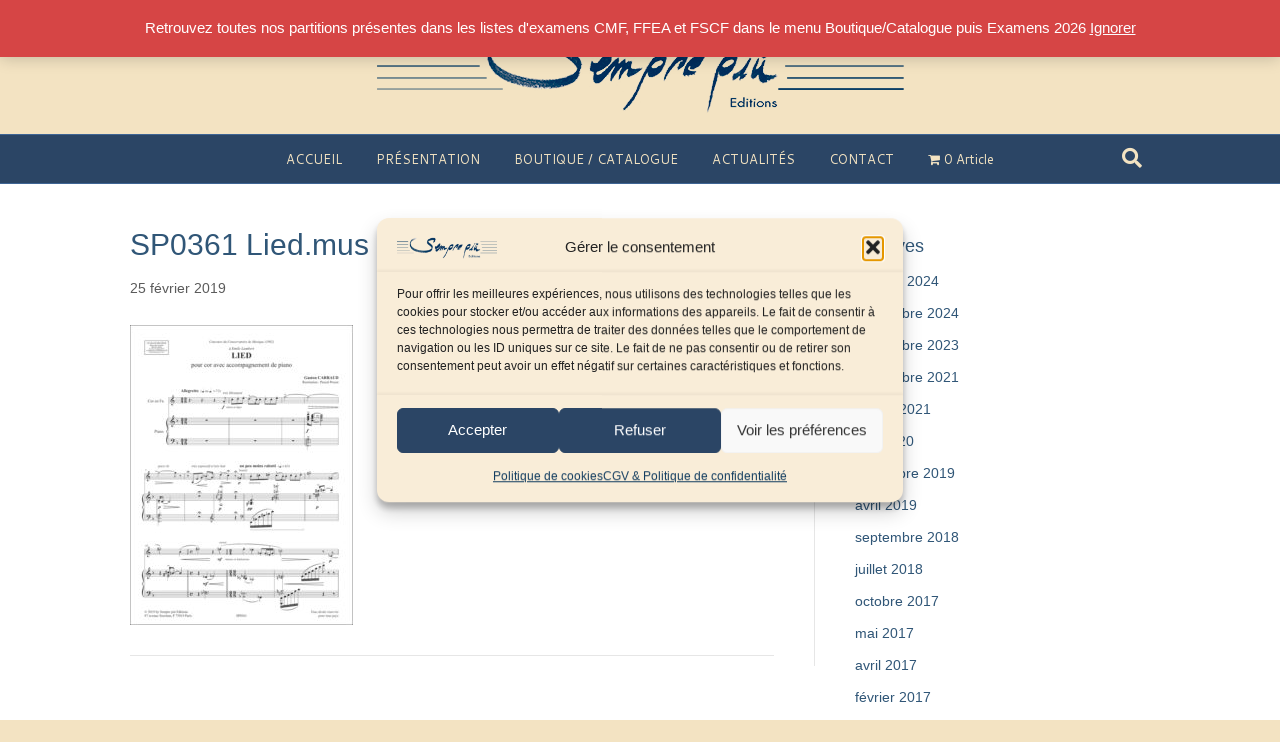

--- FILE ---
content_type: text/html; charset=UTF-8
request_url: https://semprepiu-editions.com/?attachment_id=3571
body_size: 19698
content:
<!DOCTYPE html>
<html lang="fr-FR">
<head>
<meta charset="UTF-8" />
<meta name='viewport' content='width=device-width, initial-scale=1.0' />
<meta http-equiv='X-UA-Compatible' content='IE=edge' />
<link rel="profile" href="https://gmpg.org/xfn/11" />
				<script>document.documentElement.className = document.documentElement.className + ' yes-js js_active js'</script>
			<meta name='robots' content='index, follow, max-image-preview:large, max-snippet:-1, max-video-preview:-1' />
<script>window._wca = window._wca || [];</script>

	<!-- This site is optimized with the Yoast SEO plugin v26.6 - https://yoast.com/wordpress/plugins/seo/ -->
	<title>SP0361 Lied.mus - Sempre più Editions</title>
	<link rel="canonical" href="https://semprepiu-editions.com/" />
	<meta property="og:locale" content="fr_FR" />
	<meta property="og:type" content="article" />
	<meta property="og:title" content="SP0361 Lied.mus - Sempre più Editions" />
	<meta property="og:url" content="https://semprepiu-editions.com/" />
	<meta property="og:site_name" content="Sempre più Editions" />
	<meta property="article:publisher" content="https://www.facebook.com/SemprepiuEditions/?fref=ts" />
	<meta property="og:image" content="https://semprepiu-editions.com" />
	<meta property="og:image:width" content="631" />
	<meta property="og:image:height" content="850" />
	<meta property="og:image:type" content="image/jpeg" />
	<meta name="twitter:card" content="summary_large_image" />
	<script type="application/ld+json" class="yoast-schema-graph">{"@context":"https://schema.org","@graph":[{"@type":"WebPage","@id":"https://semprepiu-editions.com/","url":"https://semprepiu-editions.com/","name":"SP0361 Lied.mus - Sempre più Editions","isPartOf":{"@id":"https://semprepiu-editions.com/#website"},"primaryImageOfPage":{"@id":"https://semprepiu-editions.com/#primaryimage"},"image":{"@id":"https://semprepiu-editions.com/#primaryimage"},"thumbnailUrl":"https://semprepiu-editions.com/wp-content/uploads/2019/02/SP0361-3.jpg","datePublished":"2019-02-25T11:39:03+00:00","breadcrumb":{"@id":"https://semprepiu-editions.com/#breadcrumb"},"inLanguage":"fr-FR","potentialAction":[{"@type":"ReadAction","target":["https://semprepiu-editions.com/"]}]},{"@type":"ImageObject","inLanguage":"fr-FR","@id":"https://semprepiu-editions.com/#primaryimage","url":"https://semprepiu-editions.com/wp-content/uploads/2019/02/SP0361-3.jpg","contentUrl":"https://semprepiu-editions.com/wp-content/uploads/2019/02/SP0361-3.jpg","width":631,"height":850},{"@type":"BreadcrumbList","@id":"https://semprepiu-editions.com/#breadcrumb","itemListElement":[{"@type":"ListItem","position":1,"name":"Accueil","item":"https://semprepiu-editions.com/"},{"@type":"ListItem","position":2,"name":"Lied","item":"https://semprepiu-editions.com/boutique/cuivres/cor/cor-et-piano/lied/"},{"@type":"ListItem","position":3,"name":"SP0361 Lied.mus"}]},{"@type":"WebSite","@id":"https://semprepiu-editions.com/#website","url":"https://semprepiu-editions.com/","name":"Sempre più Editions","description":"Société d&#039;Edition Musicale Sempre più","publisher":{"@id":"https://semprepiu-editions.com/#organization"},"potentialAction":[{"@type":"SearchAction","target":{"@type":"EntryPoint","urlTemplate":"https://semprepiu-editions.com/?s={search_term_string}"},"query-input":{"@type":"PropertyValueSpecification","valueRequired":true,"valueName":"search_term_string"}}],"inLanguage":"fr-FR"},{"@type":"Organization","@id":"https://semprepiu-editions.com/#organization","name":"Sempre più Editions","url":"https://semprepiu-editions.com/","logo":{"@type":"ImageObject","inLanguage":"fr-FR","@id":"https://semprepiu-editions.com/#/schema/logo/image/","url":"https://semprepiu-editions.com/wp-content/uploads/2016/10/sempre-piu-editions.jpg","contentUrl":"https://semprepiu-editions.com/wp-content/uploads/2016/10/sempre-piu-editions.jpg","width":685,"height":154,"caption":"Sempre più Editions"},"image":{"@id":"https://semprepiu-editions.com/#/schema/logo/image/"},"sameAs":["https://www.facebook.com/SemprepiuEditions/?fref=ts"]}]}</script>
	<!-- / Yoast SEO plugin. -->


<link rel='dns-prefetch' href='//stats.wp.com' />
<link rel='dns-prefetch' href='//secure.gravatar.com' />
<link rel='dns-prefetch' href='//fonts.googleapis.com' />
<link rel='dns-prefetch' href='//v0.wordpress.com' />
<link href='https://fonts.gstatic.com' crossorigin rel='preconnect' />
<link rel="alternate" type="application/rss+xml" title="Sempre più Editions &raquo; Flux" href="https://semprepiu-editions.com/feed/" />
<link rel="alternate" type="application/rss+xml" title="Sempre più Editions &raquo; Flux des commentaires" href="https://semprepiu-editions.com/comments/feed/" />
<link rel="alternate" title="oEmbed (JSON)" type="application/json+oembed" href="https://semprepiu-editions.com/wp-json/oembed/1.0/embed?url=https%3A%2F%2Fsemprepiu-editions.com%2F%3Fattachment_id%3D3571" />
<link rel="alternate" title="oEmbed (XML)" type="text/xml+oembed" href="https://semprepiu-editions.com/wp-json/oembed/1.0/embed?url=https%3A%2F%2Fsemprepiu-editions.com%2F%3Fattachment_id%3D3571&#038;format=xml" />
		<!-- This site uses the Google Analytics by ExactMetrics plugin v8.11.1 - Using Analytics tracking - https://www.exactmetrics.com/ -->
		<!-- Note: ExactMetrics is not currently configured on this site. The site owner needs to authenticate with Google Analytics in the ExactMetrics settings panel. -->
					<!-- No tracking code set -->
				<!-- / Google Analytics by ExactMetrics -->
		<style id='wp-img-auto-sizes-contain-inline-css'>
img:is([sizes=auto i],[sizes^="auto," i]){contain-intrinsic-size:3000px 1500px}
/*# sourceURL=wp-img-auto-sizes-contain-inline-css */
</style>
<link rel='stylesheet' id='scap.flashblock-css' href='https://semprepiu-editions.com/wp-content/plugins/compact-wp-audio-player/css/flashblock.css?ver=6.9' media='all' />
<link rel='stylesheet' id='scap.player-css' href='https://semprepiu-editions.com/wp-content/plugins/compact-wp-audio-player/css/player.css?ver=6.9' media='all' />
<style id='wp-emoji-styles-inline-css'>

	img.wp-smiley, img.emoji {
		display: inline !important;
		border: none !important;
		box-shadow: none !important;
		height: 1em !important;
		width: 1em !important;
		margin: 0 0.07em !important;
		vertical-align: -0.1em !important;
		background: none !important;
		padding: 0 !important;
	}
/*# sourceURL=wp-emoji-styles-inline-css */
</style>
<link rel='stylesheet' id='wp-block-library-css' href='https://semprepiu-editions.com/wp-includes/css/dist/block-library/style.min.css?ver=6.9' media='all' />
<style id='global-styles-inline-css'>
:root{--wp--preset--aspect-ratio--square: 1;--wp--preset--aspect-ratio--4-3: 4/3;--wp--preset--aspect-ratio--3-4: 3/4;--wp--preset--aspect-ratio--3-2: 3/2;--wp--preset--aspect-ratio--2-3: 2/3;--wp--preset--aspect-ratio--16-9: 16/9;--wp--preset--aspect-ratio--9-16: 9/16;--wp--preset--color--black: #000000;--wp--preset--color--cyan-bluish-gray: #abb8c3;--wp--preset--color--white: #ffffff;--wp--preset--color--pale-pink: #f78da7;--wp--preset--color--vivid-red: #cf2e2e;--wp--preset--color--luminous-vivid-orange: #ff6900;--wp--preset--color--luminous-vivid-amber: #fcb900;--wp--preset--color--light-green-cyan: #7bdcb5;--wp--preset--color--vivid-green-cyan: #00d084;--wp--preset--color--pale-cyan-blue: #8ed1fc;--wp--preset--color--vivid-cyan-blue: #0693e3;--wp--preset--color--vivid-purple: #9b51e0;--wp--preset--color--fl-heading-text: #305677;--wp--preset--color--fl-body-bg: #f3e3c2;--wp--preset--color--fl-body-text: #5b5b5b;--wp--preset--color--fl-accent: #305677;--wp--preset--color--fl-accent-hover: #428bca;--wp--preset--color--fl-topbar-bg: #ffffff;--wp--preset--color--fl-topbar-text: #a3a3a3;--wp--preset--color--fl-topbar-link: #428bca;--wp--preset--color--fl-topbar-hover: #428bca;--wp--preset--color--fl-header-bg: #f3e3c2;--wp--preset--color--fl-header-text: #808080;--wp--preset--color--fl-header-link: #808080;--wp--preset--color--fl-header-hover: #428bca;--wp--preset--color--fl-nav-bg: #2b4565;--wp--preset--color--fl-nav-link: #f3e3c2;--wp--preset--color--fl-nav-hover: #ffffff;--wp--preset--color--fl-content-bg: #ffffff;--wp--preset--color--fl-footer-widgets-bg: #ffffff;--wp--preset--color--fl-footer-widgets-text: #808080;--wp--preset--color--fl-footer-widgets-link: #428bca;--wp--preset--color--fl-footer-widgets-hover: #428bca;--wp--preset--color--fl-footer-bg: #f3e3c2;--wp--preset--color--fl-footer-text: #4c4c4c;--wp--preset--color--fl-footer-link: #3f5d77;--wp--preset--color--fl-footer-hover: #428bca;--wp--preset--gradient--vivid-cyan-blue-to-vivid-purple: linear-gradient(135deg,rgb(6,147,227) 0%,rgb(155,81,224) 100%);--wp--preset--gradient--light-green-cyan-to-vivid-green-cyan: linear-gradient(135deg,rgb(122,220,180) 0%,rgb(0,208,130) 100%);--wp--preset--gradient--luminous-vivid-amber-to-luminous-vivid-orange: linear-gradient(135deg,rgb(252,185,0) 0%,rgb(255,105,0) 100%);--wp--preset--gradient--luminous-vivid-orange-to-vivid-red: linear-gradient(135deg,rgb(255,105,0) 0%,rgb(207,46,46) 100%);--wp--preset--gradient--very-light-gray-to-cyan-bluish-gray: linear-gradient(135deg,rgb(238,238,238) 0%,rgb(169,184,195) 100%);--wp--preset--gradient--cool-to-warm-spectrum: linear-gradient(135deg,rgb(74,234,220) 0%,rgb(151,120,209) 20%,rgb(207,42,186) 40%,rgb(238,44,130) 60%,rgb(251,105,98) 80%,rgb(254,248,76) 100%);--wp--preset--gradient--blush-light-purple: linear-gradient(135deg,rgb(255,206,236) 0%,rgb(152,150,240) 100%);--wp--preset--gradient--blush-bordeaux: linear-gradient(135deg,rgb(254,205,165) 0%,rgb(254,45,45) 50%,rgb(107,0,62) 100%);--wp--preset--gradient--luminous-dusk: linear-gradient(135deg,rgb(255,203,112) 0%,rgb(199,81,192) 50%,rgb(65,88,208) 100%);--wp--preset--gradient--pale-ocean: linear-gradient(135deg,rgb(255,245,203) 0%,rgb(182,227,212) 50%,rgb(51,167,181) 100%);--wp--preset--gradient--electric-grass: linear-gradient(135deg,rgb(202,248,128) 0%,rgb(113,206,126) 100%);--wp--preset--gradient--midnight: linear-gradient(135deg,rgb(2,3,129) 0%,rgb(40,116,252) 100%);--wp--preset--font-size--small: 13px;--wp--preset--font-size--medium: 20px;--wp--preset--font-size--large: 36px;--wp--preset--font-size--x-large: 42px;--wp--preset--spacing--20: 0.44rem;--wp--preset--spacing--30: 0.67rem;--wp--preset--spacing--40: 1rem;--wp--preset--spacing--50: 1.5rem;--wp--preset--spacing--60: 2.25rem;--wp--preset--spacing--70: 3.38rem;--wp--preset--spacing--80: 5.06rem;--wp--preset--shadow--natural: 6px 6px 9px rgba(0, 0, 0, 0.2);--wp--preset--shadow--deep: 12px 12px 50px rgba(0, 0, 0, 0.4);--wp--preset--shadow--sharp: 6px 6px 0px rgba(0, 0, 0, 0.2);--wp--preset--shadow--outlined: 6px 6px 0px -3px rgb(255, 255, 255), 6px 6px rgb(0, 0, 0);--wp--preset--shadow--crisp: 6px 6px 0px rgb(0, 0, 0);}:where(.is-layout-flex){gap: 0.5em;}:where(.is-layout-grid){gap: 0.5em;}body .is-layout-flex{display: flex;}.is-layout-flex{flex-wrap: wrap;align-items: center;}.is-layout-flex > :is(*, div){margin: 0;}body .is-layout-grid{display: grid;}.is-layout-grid > :is(*, div){margin: 0;}:where(.wp-block-columns.is-layout-flex){gap: 2em;}:where(.wp-block-columns.is-layout-grid){gap: 2em;}:where(.wp-block-post-template.is-layout-flex){gap: 1.25em;}:where(.wp-block-post-template.is-layout-grid){gap: 1.25em;}.has-black-color{color: var(--wp--preset--color--black) !important;}.has-cyan-bluish-gray-color{color: var(--wp--preset--color--cyan-bluish-gray) !important;}.has-white-color{color: var(--wp--preset--color--white) !important;}.has-pale-pink-color{color: var(--wp--preset--color--pale-pink) !important;}.has-vivid-red-color{color: var(--wp--preset--color--vivid-red) !important;}.has-luminous-vivid-orange-color{color: var(--wp--preset--color--luminous-vivid-orange) !important;}.has-luminous-vivid-amber-color{color: var(--wp--preset--color--luminous-vivid-amber) !important;}.has-light-green-cyan-color{color: var(--wp--preset--color--light-green-cyan) !important;}.has-vivid-green-cyan-color{color: var(--wp--preset--color--vivid-green-cyan) !important;}.has-pale-cyan-blue-color{color: var(--wp--preset--color--pale-cyan-blue) !important;}.has-vivid-cyan-blue-color{color: var(--wp--preset--color--vivid-cyan-blue) !important;}.has-vivid-purple-color{color: var(--wp--preset--color--vivid-purple) !important;}.has-black-background-color{background-color: var(--wp--preset--color--black) !important;}.has-cyan-bluish-gray-background-color{background-color: var(--wp--preset--color--cyan-bluish-gray) !important;}.has-white-background-color{background-color: var(--wp--preset--color--white) !important;}.has-pale-pink-background-color{background-color: var(--wp--preset--color--pale-pink) !important;}.has-vivid-red-background-color{background-color: var(--wp--preset--color--vivid-red) !important;}.has-luminous-vivid-orange-background-color{background-color: var(--wp--preset--color--luminous-vivid-orange) !important;}.has-luminous-vivid-amber-background-color{background-color: var(--wp--preset--color--luminous-vivid-amber) !important;}.has-light-green-cyan-background-color{background-color: var(--wp--preset--color--light-green-cyan) !important;}.has-vivid-green-cyan-background-color{background-color: var(--wp--preset--color--vivid-green-cyan) !important;}.has-pale-cyan-blue-background-color{background-color: var(--wp--preset--color--pale-cyan-blue) !important;}.has-vivid-cyan-blue-background-color{background-color: var(--wp--preset--color--vivid-cyan-blue) !important;}.has-vivid-purple-background-color{background-color: var(--wp--preset--color--vivid-purple) !important;}.has-black-border-color{border-color: var(--wp--preset--color--black) !important;}.has-cyan-bluish-gray-border-color{border-color: var(--wp--preset--color--cyan-bluish-gray) !important;}.has-white-border-color{border-color: var(--wp--preset--color--white) !important;}.has-pale-pink-border-color{border-color: var(--wp--preset--color--pale-pink) !important;}.has-vivid-red-border-color{border-color: var(--wp--preset--color--vivid-red) !important;}.has-luminous-vivid-orange-border-color{border-color: var(--wp--preset--color--luminous-vivid-orange) !important;}.has-luminous-vivid-amber-border-color{border-color: var(--wp--preset--color--luminous-vivid-amber) !important;}.has-light-green-cyan-border-color{border-color: var(--wp--preset--color--light-green-cyan) !important;}.has-vivid-green-cyan-border-color{border-color: var(--wp--preset--color--vivid-green-cyan) !important;}.has-pale-cyan-blue-border-color{border-color: var(--wp--preset--color--pale-cyan-blue) !important;}.has-vivid-cyan-blue-border-color{border-color: var(--wp--preset--color--vivid-cyan-blue) !important;}.has-vivid-purple-border-color{border-color: var(--wp--preset--color--vivid-purple) !important;}.has-vivid-cyan-blue-to-vivid-purple-gradient-background{background: var(--wp--preset--gradient--vivid-cyan-blue-to-vivid-purple) !important;}.has-light-green-cyan-to-vivid-green-cyan-gradient-background{background: var(--wp--preset--gradient--light-green-cyan-to-vivid-green-cyan) !important;}.has-luminous-vivid-amber-to-luminous-vivid-orange-gradient-background{background: var(--wp--preset--gradient--luminous-vivid-amber-to-luminous-vivid-orange) !important;}.has-luminous-vivid-orange-to-vivid-red-gradient-background{background: var(--wp--preset--gradient--luminous-vivid-orange-to-vivid-red) !important;}.has-very-light-gray-to-cyan-bluish-gray-gradient-background{background: var(--wp--preset--gradient--very-light-gray-to-cyan-bluish-gray) !important;}.has-cool-to-warm-spectrum-gradient-background{background: var(--wp--preset--gradient--cool-to-warm-spectrum) !important;}.has-blush-light-purple-gradient-background{background: var(--wp--preset--gradient--blush-light-purple) !important;}.has-blush-bordeaux-gradient-background{background: var(--wp--preset--gradient--blush-bordeaux) !important;}.has-luminous-dusk-gradient-background{background: var(--wp--preset--gradient--luminous-dusk) !important;}.has-pale-ocean-gradient-background{background: var(--wp--preset--gradient--pale-ocean) !important;}.has-electric-grass-gradient-background{background: var(--wp--preset--gradient--electric-grass) !important;}.has-midnight-gradient-background{background: var(--wp--preset--gradient--midnight) !important;}.has-small-font-size{font-size: var(--wp--preset--font-size--small) !important;}.has-medium-font-size{font-size: var(--wp--preset--font-size--medium) !important;}.has-large-font-size{font-size: var(--wp--preset--font-size--large) !important;}.has-x-large-font-size{font-size: var(--wp--preset--font-size--x-large) !important;}
/*# sourceURL=global-styles-inline-css */
</style>

<style id='classic-theme-styles-inline-css'>
/*! This file is auto-generated */
.wp-block-button__link{color:#fff;background-color:#32373c;border-radius:9999px;box-shadow:none;text-decoration:none;padding:calc(.667em + 2px) calc(1.333em + 2px);font-size:1.125em}.wp-block-file__button{background:#32373c;color:#fff;text-decoration:none}
/*# sourceURL=/wp-includes/css/classic-themes.min.css */
</style>
<link rel='stylesheet' id='wpmenucart-icons-css' href='https://semprepiu-editions.com/wp-content/plugins/woocommerce-menu-bar-cart/assets/css/wpmenucart-icons.min.css?ver=2.14.12' media='all' />
<style id='wpmenucart-icons-inline-css'>
@font-face{font-family:WPMenuCart;src:url(https://semprepiu-editions.com/wp-content/plugins/woocommerce-menu-bar-cart/assets/fonts/WPMenuCart.eot);src:url(https://semprepiu-editions.com/wp-content/plugins/woocommerce-menu-bar-cart/assets/fonts/WPMenuCart.eot?#iefix) format('embedded-opentype'),url(https://semprepiu-editions.com/wp-content/plugins/woocommerce-menu-bar-cart/assets/fonts/WPMenuCart.woff2) format('woff2'),url(https://semprepiu-editions.com/wp-content/plugins/woocommerce-menu-bar-cart/assets/fonts/WPMenuCart.woff) format('woff'),url(https://semprepiu-editions.com/wp-content/plugins/woocommerce-menu-bar-cart/assets/fonts/WPMenuCart.ttf) format('truetype'),url(https://semprepiu-editions.com/wp-content/plugins/woocommerce-menu-bar-cart/assets/fonts/WPMenuCart.svg#WPMenuCart) format('svg');font-weight:400;font-style:normal;font-display:swap}
/*# sourceURL=wpmenucart-icons-inline-css */
</style>
<link rel='stylesheet' id='wpmenucart-css' href='https://semprepiu-editions.com/wp-content/plugins/woocommerce-menu-bar-cart/assets/css/wpmenucart-main.min.css?ver=2.14.12' media='all' />
<link rel='stylesheet' id='pac-styles-css' href='https://semprepiu-editions.com/wp-content/plugins/woocommerce-product-archive-customiser/assets/css/pac.css?ver=6.9' media='all' />
<link rel='stylesheet' id='pac-layout-styles-css' href='https://semprepiu-editions.com/wp-content/plugins/woocommerce-product-archive-customiser/assets/css/layout.css?ver=6.9' media='only screen and (min-width: 767px)' />
<link rel='stylesheet' id='woocommerce-layout-css' href='https://semprepiu-editions.com/wp-content/plugins/woocommerce/assets/css/woocommerce-layout.css?ver=10.3.7' media='all' />
<style id='woocommerce-layout-inline-css'>

	.infinite-scroll .woocommerce-pagination {
		display: none;
	}
/*# sourceURL=woocommerce-layout-inline-css */
</style>
<link rel='stylesheet' id='woocommerce-smallscreen-css' href='https://semprepiu-editions.com/wp-content/plugins/woocommerce/assets/css/woocommerce-smallscreen.css?ver=10.3.7' media='only screen and (max-width: 767px)' />
<link rel='stylesheet' id='woocommerce-general-css' href='https://semprepiu-editions.com/wp-content/plugins/woocommerce/assets/css/woocommerce.css?ver=10.3.7' media='all' />
<style id='woocommerce-inline-inline-css'>
.woocommerce form .form-row .required { visibility: visible; }
/*# sourceURL=woocommerce-inline-inline-css */
</style>
<link rel='stylesheet' id='ppress-frontend-css' href='https://semprepiu-editions.com/wp-content/plugins/wp-user-avatar/assets/css/frontend.min.css?ver=4.16.8' media='all' />
<link rel='stylesheet' id='ppress-flatpickr-css' href='https://semprepiu-editions.com/wp-content/plugins/wp-user-avatar/assets/flatpickr/flatpickr.min.css?ver=4.16.8' media='all' />
<link rel='stylesheet' id='ppress-select2-css' href='https://semprepiu-editions.com/wp-content/plugins/wp-user-avatar/assets/select2/select2.min.css?ver=6.9' media='all' />
<link rel='stylesheet' id='cmplz-general-css' href='https://semprepiu-editions.com/wp-content/plugins/complianz-gdpr/assets/css/cookieblocker.min.css?ver=1767603848' media='all' />
<link rel='stylesheet' id='yith_wcbsl_frontend_style-css' href='https://semprepiu-editions.com/wp-content/plugins/yith-woocommerce-best-sellers/assets/css/frontend.css?ver=1.1.20' media='all' />
<link rel='stylesheet' id='jquery-selectBox-css' href='https://semprepiu-editions.com/wp-content/plugins/yith-woocommerce-wishlist/assets/css/jquery.selectBox.css?ver=1.2.0' media='all' />
<link rel='stylesheet' id='woocommerce_prettyPhoto_css-css' href='//semprepiu-editions.com/wp-content/plugins/woocommerce/assets/css/prettyPhoto.css?ver=3.1.6' media='all' />
<link rel='stylesheet' id='yith-wcwl-main-css' href='https://semprepiu-editions.com/wp-content/plugins/yith-woocommerce-wishlist/assets/css/style.css?ver=4.11.0' media='all' />
<style id='yith-wcwl-main-inline-css'>
 :root { --rounded-corners-radius: 0px; --add-to-cart-rounded-corners-radius: 0px; --feedback-duration: 3s }  .yith-wcwl-add-to-wishlist {
    margin-top: 10px;
    margin-bottom: 15px;
    font-size: 16px;
}
 :root { --rounded-corners-radius: 0px; --add-to-cart-rounded-corners-radius: 0px; --feedback-duration: 3s }  .yith-wcwl-add-to-wishlist {
    margin-top: 10px;
    margin-bottom: 15px;
    font-size: 16px;
}
/*# sourceURL=yith-wcwl-main-inline-css */
</style>
<link rel='stylesheet' id='brands-styles-css' href='https://semprepiu-editions.com/wp-content/plugins/woocommerce/assets/css/brands.css?ver=10.3.7' media='all' />
<link rel='stylesheet' id='jetpack-subscriptions-css' href='https://semprepiu-editions.com/wp-content/plugins/jetpack/_inc/build/subscriptions/subscriptions.min.css?ver=15.3.1' media='all' />
<style id='jetpack_facebook_likebox-inline-css'>
.widget_facebook_likebox {
	overflow: hidden;
}

/*# sourceURL=https://semprepiu-editions.com/wp-content/plugins/jetpack/modules/widgets/facebook-likebox/style.css */
</style>
<link rel='stylesheet' id='jquery-magnificpopup-css' href='https://semprepiu-editions.com/wp-content/plugins/bb-plugin/css/jquery.magnificpopup.min.css?ver=2.9.4.2' media='all' />
<link rel='stylesheet' id='bootstrap-css' href='https://semprepiu-editions.com/wp-content/themes/bb-theme/css/bootstrap.min.css?ver=1.7.19.1' media='all' />
<link rel='stylesheet' id='fl-automator-skin-css' href='https://semprepiu-editions.com/wp-content/uploads/bb-theme/skin-697891dff2fa7.css?ver=1.7.19.1' media='all' />
<link crossorigin="anonymous" rel='stylesheet' id='fl-builder-google-fonts-1fd146cc6df4fb7628850bb16b795f3a-css' href='//fonts.googleapis.com/css?family=Cantarell%3A400&#038;ver=6.9' media='all' />
<script src="https://semprepiu-editions.com/wp-content/plugins/compact-wp-audio-player/js/soundmanager2-nodebug-jsmin.js?ver=6.9" id="scap.soundmanager2-js"></script>
<script src="https://semprepiu-editions.com/wp-includes/js/jquery/jquery.min.js?ver=3.7.1" id="jquery-core-js"></script>
<script src="https://semprepiu-editions.com/wp-includes/js/jquery/jquery-migrate.min.js?ver=3.4.1" id="jquery-migrate-js"></script>
<script src="https://semprepiu-editions.com/wp-content/plugins/woocommerce/assets/js/jquery-blockui/jquery.blockUI.min.js?ver=2.7.0-wc.10.3.7" id="wc-jquery-blockui-js" defer data-wp-strategy="defer"></script>
<script id="wc-add-to-cart-js-extra">
var wc_add_to_cart_params = {"ajax_url":"/wp-admin/admin-ajax.php","wc_ajax_url":"/?wc-ajax=%%endpoint%%","i18n_view_cart":"Voir le panier","cart_url":"https://semprepiu-editions.com/panier/","is_cart":"","cart_redirect_after_add":"no"};
//# sourceURL=wc-add-to-cart-js-extra
</script>
<script src="https://semprepiu-editions.com/wp-content/plugins/woocommerce/assets/js/frontend/add-to-cart.min.js?ver=10.3.7" id="wc-add-to-cart-js" defer data-wp-strategy="defer"></script>
<script src="https://semprepiu-editions.com/wp-content/plugins/woocommerce/assets/js/js-cookie/js.cookie.min.js?ver=2.1.4-wc.10.3.7" id="wc-js-cookie-js" defer data-wp-strategy="defer"></script>
<script id="woocommerce-js-extra">
var woocommerce_params = {"ajax_url":"/wp-admin/admin-ajax.php","wc_ajax_url":"/?wc-ajax=%%endpoint%%","i18n_password_show":"Afficher le mot de passe","i18n_password_hide":"Masquer le mot de passe"};
//# sourceURL=woocommerce-js-extra
</script>
<script src="https://semprepiu-editions.com/wp-content/plugins/woocommerce/assets/js/frontend/woocommerce.min.js?ver=10.3.7" id="woocommerce-js" defer data-wp-strategy="defer"></script>
<script src="https://semprepiu-editions.com/wp-content/plugins/wp-user-avatar/assets/flatpickr/flatpickr.min.js?ver=4.16.8" id="ppress-flatpickr-js"></script>
<script src="https://semprepiu-editions.com/wp-content/plugins/wp-user-avatar/assets/select2/select2.min.js?ver=4.16.8" id="ppress-select2-js"></script>
<script type="text/plain" data-service="jetpack-statistics" data-category="statistics" data-cmplz-src="https://stats.wp.com/s-202605.js" id="woocommerce-analytics-js" defer data-wp-strategy="defer"></script>
<link rel="https://api.w.org/" href="https://semprepiu-editions.com/wp-json/" /><link rel="alternate" title="JSON" type="application/json" href="https://semprepiu-editions.com/wp-json/wp/v2/media/3571" /><link rel="EditURI" type="application/rsd+xml" title="RSD" href="https://semprepiu-editions.com/xmlrpc.php?rsd" />
<meta name="generator" content="WordPress 6.9" />
<meta name="generator" content="WooCommerce 10.3.7" />
<link rel='shortlink' href='https://wp.me/a7VrAu-VB' />
	<style>img#wpstats{display:none}</style>
					<style>.cmplz-hidden {
					display: none !important;
				}</style>	<noscript><style>.woocommerce-product-gallery{ opacity: 1 !important; }</style></noscript>
	<!-- Aucune version AMP HTML n&#039;est disponible pour cette URL. -->		<style id="wp-custom-css">
			/*
Bienvenue dans l'éditeur de CSS !

Pour en savoir plus sur le fonctionnement de l'éditeur, vous pouvez vous
rendre sur cette page :
http://wp.me/PEmnE-Bt
*/
.woocommerce-page[class*=columns-] ul.products li.product a:hover img {
	border: 1px solid #e6e6e6;
	-moz-box-shadow: none;
	-webkit-box-shadow: none;
	box-shadow: none;
}

.woocommerce-page .product_meta {
	border-top: 1px solid #e6e6e6;
	padding-top: 15px;
	padding-bottom: 15px;
}

.fl-photo-content {
	display: inline-block;
	line-height: 0;
	position: relative;
	max-width: 100%;
	box-shadow: 5px 5px 8px #aaa;
}

.woocommerce div.product .woocommerce-tabs, .woocommerce-page div.product .woocommerce-tabs {
	padding: 10px 0 1px;
}

.woocommerce #reviews #comments h2, .woocommerce-page #reviews #comments h2 {
	margin-bottom: 10px;
}

.sd-social-icon .sd-content ul li[class*=share-] a, .sd-social-icon .sd-content ul li[class*=share-] a:hover, .sd-social-icon .sd-content ul li[class*=share-] div.option a {
	border-radius: 50%;
	-webkit-border-radius: 50%;
	border: 0;
	box-shadow: none;
	padding: 7px;
	position: relative;
	top: 12px;
	line-height: 1;
	width: auto;
	height: auto;
	margin-bottom: 0;
}

.woocommerce .woocommerce-ordering select {
	vertical-align: top;
	margin-bottom: 10px;
}

@media (min-width: 768px) {
	.woocommerce .cart-collaterals .cart_totals, .woocommerce .cart-collaterals .shipping_calculator, .woocommerce-page .cart-collaterals .cart_totals, .woocommerce-page .cart-collaterals .shipping_calculator {
		text-align: left;
		width: 100%;
	}
}

@media (min-width: 768px)
.fl-page-nav ul.sub-menu ul.sub-menu {
	
}

.fl-widget .fl-widget-title {
	margin-bottom: 10px;
}

#add_payment_method #payment .payment_method_paypal .about_paypal, .woocommerce-cart #payment .payment_method_paypal .about_paypal, .woocommerce-checkout #payment .payment_method_paypal .about_paypal {
	float: right;
	font-size: .83em;
	display: none;
}

#add_payment_method #payment ul.payment_methods li, .woocommerce-cart #payment ul.payment_methods li, .woocommerce-checkout #payment ul.payment_methods li {
	line-height: 2;
	text-align: left;
	margin: 0;
	font-weight: 400;
	font-size: 16px;
}

.woocommerce ul.products, .woocommerce-page ul.products {
/* padding-top: 40px; */
}

.woocommerce #payment div.payment_box, .woocommerce-page #payment div.payment_box {
	background: #f7f7f7;
	color: #5b5b5b;
	margin: 10px 0 20px;
	text-shadow: none;
	width: 100%;
	font-size: 14px;
}

/*
CSS Migrated from BB theme:
*/

@media (min-width: 768px) {
  .woocommerce .cart-collaterals .cart_totals,
  .woocommerce .cart-collaterals .shipping_calculator,
  .woocommerce-page .cart-collaterals .cart_totals,
  .woocommerce-page .cart-collaterals .shipping_calculator { 
    width: 70%; 
  }
}

#add_payment_method .cart-collaterals .cart_totals table small, .woocommerce-cart .cart-collaterals .cart_totals table small, .woocommerce-checkout .cart-collaterals .cart_totals table small {
    color: #777;
    display: none;
}

.admin-bar p.demo_store {
    top: 350px;
    height: 50px;
}

p.demo_store {
    position: fixed;
    top: 0;
    left: 0;
    right: 0;
    margin: 0;
    width: 100%;
    font-size: 1.1em;
    padding: 1em 0;
    text-align: center;
    background-color: #D64545;
    color: #fff;
    z-index: 99998;
    box-shadow: 0 1px 1em rgba(0,0,0,.2);
}

.yith-wcbsl-widget-title a {
    font-weight: 400;
    color: #305677;
    text-decoration: none;
text-transform: none;
}

#add_payment_method .cart-collaterals .cart_totals .woocommerce-shipping-destination, .woocommerce-cart .cart-collaterals .cart_totals .woocommerce-shipping-destination, .woocommerce-checkout .cart-collaterals .cart_totals .woocommerce-shipping-destination {
    margin-bottom: 0;
    display: none;
}

.sd-content .share-customize-link a {
    font-size: 11px;
    font-family: "Open Sans",sans-serif;
    display: none;
}		</style>
		<link rel="stylesheet" href="https://semprepiu-editions.com/wp-content/themes/bb-theme-child/style.css" /><link rel='stylesheet' id='wc-blocks-style-css' href='https://semprepiu-editions.com/wp-content/plugins/woocommerce/assets/client/blocks/wc-blocks.css?ver=wc-10.3.7' media='all' />
<link rel='stylesheet' id='font-awesome-5-css' href='https://semprepiu-editions.com/wp-content/plugins/bb-plugin/fonts/fontawesome/5.15.4/css/all.min.css?ver=2.9.4.2' media='all' />
</head>
<body data-rsssl=1 data-cmplz=1 class="attachment wp-singular attachment-template-default single single-attachment postid-3571 attachmentid-3571 attachment-jpeg wp-theme-bb-theme wp-child-theme-bb-theme-child theme-bb-theme fl-builder-2-9-4-2 fl-theme-1-7-19-1 fl-no-js wc-pac-hide-sale-flash woocommerce-demo-store woocommerce-no-js metaslider-plugin fl-framework-bootstrap fl-preset-default fl-full-width fl-scroll-to-top fl-search-active" itemscope="itemscope" itemtype="https://schema.org/WebPage">
<p role="complementary" aria-label="Notification de la boutique" class="woocommerce-store-notice demo_store" data-notice-id="faa8bf047f433c89ef5234793908fd5b" style="display:none;">Retrouvez toutes nos partitions présentes dans les listes d'examens CMF, FFEA et FSCF dans le menu Boutique/Catalogue puis Examens 2026 <a role="button" href="#" class="woocommerce-store-notice__dismiss-link">Ignorer</a></p><a aria-label="Aller au contenu" class="fl-screen-reader-text" href="#fl-main-content">Aller au contenu</a><div class="fl-page">
	<header class="fl-page-header fl-page-header-fixed fl-page-nav-right fl-page-nav-toggle-button fl-page-nav-toggle-visible-mobile"  role="banner">
	<div class="fl-page-header-wrap">
		<div class="fl-page-header-container container">
			<div class="fl-page-header-row row">
				<div class="col-sm-12 col-md-3 fl-page-logo-wrap">
					<div class="fl-page-header-logo">
						<a href="https://semprepiu-editions.com/"><img class="fl-logo-img" loading="false" data-no-lazy="1"   itemscope itemtype="https://schema.org/ImageObject" src="https://semprepiu-editions.com/wp-content/uploads/2016/09/sempre-piu-logo.png" data-retina="" title="" width="527" data-width="527" height="118" data-height="118" alt="Sempre più Editions" /><meta itemprop="name" content="Sempre più Editions" /></a>
					</div>
				</div>
				<div class="col-sm-12 col-md-9 fl-page-fixed-nav-wrap">
					<div class="fl-page-nav-wrap">
						<nav class="fl-page-nav fl-nav navbar navbar-default navbar-expand-md" aria-label="Menu de l&#039;en-tête" role="navigation">
							<button type="button" class="navbar-toggle navbar-toggler" data-toggle="collapse" data-target=".fl-page-nav-collapse">
								<span>Menu</span>
							</button>
							<div class="fl-page-nav-collapse collapse navbar-collapse">
								<ul id="menu-navigation-principale" class="nav navbar-nav navbar-right menu fl-theme-menu"><li id="menu-item-32" class="menu-item menu-item-type-post_type menu-item-object-page menu-item-home menu-item-32 nav-item"><a href="https://semprepiu-editions.com/" class="nav-link">ACCUEIL</a></li>
<li id="menu-item-26" class="menu-item menu-item-type-post_type menu-item-object-page menu-item-26 nav-item"><a href="https://semprepiu-editions.com/presentation/" class="nav-link">PRÉSENTATION</a></li>
<li id="menu-item-24" class="menu-item menu-item-type-post_type menu-item-object-page menu-item-has-children menu-item-24 nav-item"><a href="https://semprepiu-editions.com/boutique/" class="nav-link">BOUTIQUE / CATALOGUE</a><div class="fl-submenu-icon-wrap"><span class="fl-submenu-toggle-icon"></span></div>
<ul class="sub-menu">
	<li id="menu-item-2168" class="menu-item menu-item-type-custom menu-item-object-custom menu-item-2168 nav-item"><a href="https://semprepiu-editions.com/boutique/" class="nav-link">VOIR TOUT LE CATALOGUE</a></li>
	<li id="menu-item-4858" class="menu-item menu-item-type-taxonomy menu-item-object-product_cat menu-item-4858 nav-item"><a href="https://semprepiu-editions.com/categorie-produit/examens-2026/" class="nav-link">EXAMENS 2026</a></li>
	<li id="menu-item-2138" class="menu-item menu-item-type-custom menu-item-object-custom menu-item-2138 nav-item"><a href="https://semprepiu-editions.com/categorie-produit/nouveaute/" class="nav-link">NOUVEAUTÉS</a></li>
	<li id="menu-item-1992" class="menu-item menu-item-type-custom menu-item-object-custom menu-item-has-children menu-item-1992 nav-item"><a href="https://semprepiu-editions.com/categorie-produit/bois" class="nav-link">BOIS</a><div class="fl-submenu-icon-wrap"><span class="fl-submenu-toggle-icon"></span></div>
	<ul class="sub-menu">
		<li id="menu-item-1999" class="menu-item menu-item-type-custom menu-item-object-custom menu-item-has-children menu-item-1999 nav-item"><a href="https://semprepiu-editions.com/categorie-produit/bois/flute-piccolo/" class="nav-link">Flûte / Piccolo</a><div class="fl-submenu-icon-wrap"><span class="fl-submenu-toggle-icon"></span></div>
		<ul class="sub-menu">
			<li id="menu-item-2026" class="menu-item menu-item-type-custom menu-item-object-custom menu-item-2026 nav-item"><a href="https://semprepiu-editions.com/categorie-produit/bois/flute-piccolo/etudes/" class="nav-link">Enseignement</a></li>
			<li id="menu-item-2028" class="menu-item menu-item-type-custom menu-item-object-custom menu-item-2028 nav-item"><a href="https://semprepiu-editions.com/categorie-produit/bois/flute-piccolo/flute-seule/" class="nav-link">Flûte seule</a></li>
			<li id="menu-item-2027" class="menu-item menu-item-type-custom menu-item-object-custom menu-item-2027 nav-item"><a href="https://semprepiu-editions.com/categorie-produit/bois/flute-piccolo/flute-et-piano/" class="nav-link">Flûte et piano</a></li>
			<li id="menu-item-2025" class="menu-item menu-item-type-custom menu-item-object-custom menu-item-2025 nav-item"><a href="https://semprepiu-editions.com/categorie-produit/bois/flute-piccolo/2-3-flutes/" class="nav-link">2-3 Flûtes et plus</a></li>
			<li id="menu-item-2029" class="menu-item menu-item-type-custom menu-item-object-custom menu-item-2029 nav-item"><a href="https://semprepiu-editions.com/categorie-produit/bois/flute-piccolo/piccolo/" class="nav-link">Piccolo</a></li>
		</ul>
</li>
		<li id="menu-item-2000" class="menu-item menu-item-type-custom menu-item-object-custom menu-item-has-children menu-item-2000 nav-item"><a href="https://semprepiu-editions.com/categorie-produit/bois/hautbois-cor-anglais/" class="nav-link">Hautbois / Cor anglais</a><div class="fl-submenu-icon-wrap"><span class="fl-submenu-toggle-icon"></span></div>
		<ul class="sub-menu">
			<li id="menu-item-2031" class="menu-item menu-item-type-custom menu-item-object-custom menu-item-2031 nav-item"><a href="https://semprepiu-editions.com/categorie-produit/bois/hautbois-cor-anglais/etudes-2/" class="nav-link">Enseignement</a></li>
			<li id="menu-item-2033" class="menu-item menu-item-type-custom menu-item-object-custom menu-item-2033 nav-item"><a href="https://semprepiu-editions.com/categorie-produit/bois/hautbois-cor-anglais/hautbois-seul/" class="nav-link">Hautbois seul</a></li>
			<li id="menu-item-2032" class="menu-item menu-item-type-custom menu-item-object-custom menu-item-2032 nav-item"><a href="https://semprepiu-editions.com/categorie-produit/bois/hautbois-cor-anglais/hautbois-et-piano/" class="nav-link">Hautbois et piano</a></li>
			<li id="menu-item-7463" class="menu-item menu-item-type-taxonomy menu-item-object-product_cat menu-item-7463 nav-item"><a href="https://semprepiu-editions.com/categorie-produit/bois/hautbois-cor-anglais/2-3-hautbois/" class="nav-link">2-3 Hautbois et plus</a></li>
			<li id="menu-item-2030" class="menu-item menu-item-type-custom menu-item-object-custom menu-item-2030 nav-item"><a href="https://semprepiu-editions.com/categorie-produit/bois/hautbois-cor-anglais/cor-anglais/" class="nav-link">Cor anglais</a></li>
		</ul>
</li>
		<li id="menu-item-1998" class="menu-item menu-item-type-custom menu-item-object-custom menu-item-has-children menu-item-1998 nav-item"><a href="https://semprepiu-editions.com/categorie-produit/bois/clarinette/" class="nav-link">Clarinette</a><div class="fl-submenu-icon-wrap"><span class="fl-submenu-toggle-icon"></span></div>
		<ul class="sub-menu">
			<li id="menu-item-2024" class="menu-item menu-item-type-custom menu-item-object-custom menu-item-2024 nav-item"><a href="https://semprepiu-editions.com/categorie-produit/bois/clarinette/etudes-3/" class="nav-link">Enseignement</a></li>
			<li id="menu-item-2023" class="menu-item menu-item-type-custom menu-item-object-custom menu-item-2023 nav-item"><a href="https://semprepiu-editions.com/categorie-produit/bois/clarinette/clarinette-seule/" class="nav-link">Clarinette seule</a></li>
			<li id="menu-item-2022" class="menu-item menu-item-type-custom menu-item-object-custom menu-item-2022 nav-item"><a href="https://semprepiu-editions.com/categorie-produit/bois/clarinette/clarinette-et-piano/" class="nav-link">Clarinette et piano</a></li>
			<li id="menu-item-2019" class="menu-item menu-item-type-custom menu-item-object-custom menu-item-2019 nav-item"><a href="https://semprepiu-editions.com/categorie-produit/bois/clarinette/2-3-clarinettes/" class="nav-link">2-3 Clarinettes et plus</a></li>
		</ul>
</li>
		<li id="menu-item-1997" class="menu-item menu-item-type-custom menu-item-object-custom menu-item-has-children menu-item-1997 nav-item"><a href="https://semprepiu-editions.com/categorie-produit/bois/basson/" class="nav-link">Basson</a><div class="fl-submenu-icon-wrap"><span class="fl-submenu-toggle-icon"></span></div>
		<ul class="sub-menu">
			<li id="menu-item-4199" class="menu-item menu-item-type-custom menu-item-object-custom menu-item-4199 nav-item"><a href="https://semprepiu-editions.com/categorie-produit/bois/basson/enseignement-basson/" class="nav-link">Enseignement</a></li>
			<li id="menu-item-7461" class="menu-item menu-item-type-taxonomy menu-item-object-product_cat menu-item-7461 nav-item"><a href="https://semprepiu-editions.com/categorie-produit/bois/basson/basson-seul/" class="nav-link">Basson seul</a></li>
			<li id="menu-item-2018" class="menu-item menu-item-type-custom menu-item-object-custom menu-item-2018 nav-item"><a href="https://semprepiu-editions.com/categorie-produit/bois/basson/basson-et-piano/" class="nav-link">Basson et piano</a></li>
			<li id="menu-item-7465" class="menu-item menu-item-type-taxonomy menu-item-object-product_cat menu-item-7465 nav-item"><a href="https://semprepiu-editions.com/categorie-produit/bois/basson/2-3-bassons/" class="nav-link">2-3 Bassons et plus</a></li>
		</ul>
</li>
		<li id="menu-item-2001" class="menu-item menu-item-type-custom menu-item-object-custom menu-item-has-children menu-item-2001 nav-item"><a href="https://semprepiu-editions.com/categorie-produit/bois/saxophone/" class="nav-link">Saxophone</a><div class="fl-submenu-icon-wrap"><span class="fl-submenu-toggle-icon"></span></div>
		<ul class="sub-menu">
			<li id="menu-item-2035" class="menu-item menu-item-type-custom menu-item-object-custom menu-item-2035 nav-item"><a href="https://semprepiu-editions.com/categorie-produit/bois/saxophone/etudes-6/" class="nav-link">Enseignement</a></li>
			<li id="menu-item-2706" class="menu-item menu-item-type-custom menu-item-object-custom menu-item-2706 nav-item"><a href="https://semprepiu-editions.com/categorie-produit/bois/saxophone/saxophone-seul" class="nav-link">Saxophone seul</a></li>
			<li id="menu-item-2036" class="menu-item menu-item-type-custom menu-item-object-custom menu-item-2036 nav-item"><a href="https://semprepiu-editions.com/categorie-produit/bois/saxophone/saxophone-et-piano/" class="nav-link">Saxophone et piano</a></li>
			<li id="menu-item-2034" class="menu-item menu-item-type-custom menu-item-object-custom menu-item-2034 nav-item"><a href="https://semprepiu-editions.com/categorie-produit/bois/saxophone/2-3-saxophones-et-plus/" class="nav-link">2-3 Saxophones et plus</a></li>
		</ul>
</li>
	</ul>
</li>
	<li id="menu-item-1995" class="menu-item menu-item-type-custom menu-item-object-custom menu-item-has-children menu-item-1995 nav-item"><a href="https://semprepiu-editions.com/categorie-produit/cuivres/" class="nav-link">CUIVRES</a><div class="fl-submenu-icon-wrap"><span class="fl-submenu-toggle-icon"></span></div>
	<ul class="sub-menu">
		<li id="menu-item-2010" class="menu-item menu-item-type-custom menu-item-object-custom menu-item-has-children menu-item-2010 nav-item"><a href="https://semprepiu-editions.com/categorie-produit/cuivres/cor/" class="nav-link">Cor</a><div class="fl-submenu-icon-wrap"><span class="fl-submenu-toggle-icon"></span></div>
		<ul class="sub-menu">
			<li id="menu-item-2058" class="menu-item menu-item-type-custom menu-item-object-custom menu-item-2058 nav-item"><a href="https://semprepiu-editions.com/categorie-produit/cuivres/cor/etudes-4/" class="nav-link">Enseignement</a></li>
			<li id="menu-item-2057" class="menu-item menu-item-type-custom menu-item-object-custom menu-item-2057 nav-item"><a href="https://semprepiu-editions.com/categorie-produit/cuivres/cor/cor-seul/" class="nav-link">Cor seul</a></li>
			<li id="menu-item-2056" class="menu-item menu-item-type-custom menu-item-object-custom menu-item-2056 nav-item"><a href="https://semprepiu-editions.com/categorie-produit/cuivres/cor/cor-et-piano/" class="nav-link">Cor et piano</a></li>
			<li id="menu-item-2054" class="menu-item menu-item-type-custom menu-item-object-custom menu-item-2054 nav-item"><a href="https://semprepiu-editions.com/categorie-produit/cuivres/cor/2-3-cors/" class="nav-link">2-3 Cors et plus</a></li>
			<li id="menu-item-2011" class="menu-item menu-item-type-custom menu-item-object-custom menu-item-2011 nav-item"><a href="https://semprepiu-editions.com/categorie-produit/cuivres/cor-naturel/" class="nav-link">Cor naturel</a></li>
		</ul>
</li>
		<li id="menu-item-4725" class="menu-item menu-item-type-custom menu-item-object-custom menu-item-has-children menu-item-4725 nav-item"><a href="https://semprepiu-editions.com/categorie-produit/cuivres/trompe-de-chasse/" class="nav-link">Trompe de chasse</a><div class="fl-submenu-icon-wrap"><span class="fl-submenu-toggle-icon"></span></div>
		<ul class="sub-menu">
			<li id="menu-item-4726" class="menu-item menu-item-type-custom menu-item-object-custom menu-item-4726 nav-item"><a href="https://semprepiu-editions.com/categorie-produit/cuivres/trompe-de-chasse/trompe-de-chasse-seule/" class="nav-link">Trompe de chasse seule</a></li>
			<li id="menu-item-4727" class="menu-item menu-item-type-custom menu-item-object-custom menu-item-4727 nav-item"><a href="https://semprepiu-editions.com/categorie-produit/cuivres/trompe-de-chasse/trompe-de-chasse-et-piano/" class="nav-link">Trompe de chasse et piano</a></li>
		</ul>
</li>
		<li id="menu-item-2014" class="menu-item menu-item-type-custom menu-item-object-custom menu-item-has-children menu-item-2014 nav-item"><a href="https://semprepiu-editions.com/categorie-produit/cuivres/trompette/" class="nav-link">Trompette</a><div class="fl-submenu-icon-wrap"><span class="fl-submenu-toggle-icon"></span></div>
		<ul class="sub-menu">
			<li id="menu-item-2064" class="menu-item menu-item-type-custom menu-item-object-custom menu-item-2064 nav-item"><a href="https://semprepiu-editions.com/categorie-produit/cuivres/trompette/etudes-5/" class="nav-link">Enseignement</a></li>
			<li id="menu-item-6756" class="menu-item menu-item-type-taxonomy menu-item-object-product_cat menu-item-6756 nav-item"><a href="https://semprepiu-editions.com/categorie-produit/cuivres/trompette/trompette-seule/" class="nav-link">Trompette seule</a></li>
			<li id="menu-item-2065" class="menu-item menu-item-type-custom menu-item-object-custom menu-item-2065 nav-item"><a href="https://semprepiu-editions.com/categorie-produit/cuivres/trompette/trompette-et-piano/" class="nav-link">Trompette et piano</a></li>
			<li id="menu-item-2063" class="menu-item menu-item-type-custom menu-item-object-custom menu-item-2063 nav-item"><a href="https://semprepiu-editions.com/categorie-produit/cuivres/trompette/2-3-trompettes/" class="nav-link">2-3 Trompettes et plus</a></li>
		</ul>
</li>
		<li id="menu-item-2013" class="menu-item menu-item-type-custom menu-item-object-custom menu-item-has-children menu-item-2013 nav-item"><a href="https://semprepiu-editions.com/categorie-produit/cuivres/trombone/" class="nav-link">Trombone</a><div class="fl-submenu-icon-wrap"><span class="fl-submenu-toggle-icon"></span></div>
		<ul class="sub-menu">
			<li id="menu-item-2060" class="menu-item menu-item-type-custom menu-item-object-custom menu-item-2060 nav-item"><a href="https://semprepiu-editions.com/categorie-produit/cuivres/trombone/etudes-7/" class="nav-link">Enseignement</a></li>
			<li id="menu-item-2062" class="menu-item menu-item-type-custom menu-item-object-custom menu-item-2062 nav-item"><a href="https://semprepiu-editions.com/categorie-produit/cuivres/trombone/trombone-seul/" class="nav-link">Trombone seul</a></li>
			<li id="menu-item-2061" class="menu-item menu-item-type-custom menu-item-object-custom menu-item-2061 nav-item"><a href="https://semprepiu-editions.com/categorie-produit/cuivres/trombone/trombone-et-piano/" class="nav-link">Trombone et piano</a></li>
			<li id="menu-item-2059" class="menu-item menu-item-type-custom menu-item-object-custom menu-item-2059 nav-item"><a href="https://semprepiu-editions.com/categorie-produit/cuivres/trombone/2-3-trombones/" class="nav-link">2-3 Trombones et plus</a></li>
		</ul>
</li>
		<li id="menu-item-2015" class="menu-item menu-item-type-custom menu-item-object-custom menu-item-has-children menu-item-2015 nav-item"><a href="https://semprepiu-editions.com/categorie-produit/cuivres/tuba-euphonium-saxhorn/" class="nav-link">Tuba / Euphonium / Saxhorn</a><div class="fl-submenu-icon-wrap"><span class="fl-submenu-toggle-icon"></span></div>
		<ul class="sub-menu">
			<li id="menu-item-2067" class="menu-item menu-item-type-custom menu-item-object-custom menu-item-2067 nav-item"><a href="https://semprepiu-editions.com/categorie-produit/cuivres/tuba-euphonium-saxhorn/etudes-8/" class="nav-link">Enseignement</a></li>
			<li id="menu-item-2069" class="menu-item menu-item-type-custom menu-item-object-custom menu-item-2069 nav-item"><a href="https://semprepiu-editions.com/categorie-produit/cuivres/tuba-euphonium-saxhorn/tuba-euphonium-saxhorn-seul/" class="nav-link">Tuba/Euphonium/Saxhorn seul</a></li>
			<li id="menu-item-2068" class="menu-item menu-item-type-custom menu-item-object-custom menu-item-2068 nav-item"><a href="https://semprepiu-editions.com/categorie-produit/cuivres/tuba-euphonium-saxhorn/tuba-euphonium-saxhorn-et-piano/" class="nav-link">Tuba/Euphonium/Saxhorn et piano</a></li>
			<li id="menu-item-2066" class="menu-item menu-item-type-custom menu-item-object-custom menu-item-2066 nav-item"><a href="https://semprepiu-editions.com/categorie-produit/cuivres/tuba-euphonium-saxhorn/4-tubas-euphoniums-saxhorns-et-p/" class="nav-link">2-3 Tubas/Euphoniums/Saxhorns et plus</a></li>
		</ul>
</li>
		<li id="menu-item-2012" class="menu-item menu-item-type-custom menu-item-object-custom menu-item-2012 nav-item"><a href="https://semprepiu-editions.com/categorie-produit/cuivres/quintette-de-cuivres/" class="nav-link">Quintette de cuivres</a></li>
		<li id="menu-item-4656" class="menu-item menu-item-type-custom menu-item-object-custom menu-item-4656 nav-item"><a href="https://semprepiu-editions.com/categorie-produit/cuivres/ensemble-de-cuivres" class="nav-link">Ensemble de cuivres</a></li>
	</ul>
</li>
	<li id="menu-item-1994" class="menu-item menu-item-type-custom menu-item-object-custom menu-item-has-children menu-item-1994 nav-item"><a href="https://semprepiu-editions.com/categorie-produit/cordes" class="nav-link">CORDES</a><div class="fl-submenu-icon-wrap"><span class="fl-submenu-toggle-icon"></span></div>
	<ul class="sub-menu">
		<li id="menu-item-2008" class="menu-item menu-item-type-custom menu-item-object-custom menu-item-has-children menu-item-2008 nav-item"><a href="https://semprepiu-editions.com/categorie-produit/cordes/violon/" class="nav-link">Violon</a><div class="fl-submenu-icon-wrap"><span class="fl-submenu-toggle-icon"></span></div>
		<ul class="sub-menu">
			<li id="menu-item-2049" class="menu-item menu-item-type-custom menu-item-object-custom menu-item-2049 nav-item"><a href="https://semprepiu-editions.com/categorie-produit/cordes/violon/violon-seul/" class="nav-link">Violon seul</a></li>
			<li id="menu-item-2048" class="menu-item menu-item-type-custom menu-item-object-custom menu-item-2048 nav-item"><a href="https://semprepiu-editions.com/categorie-produit/cordes/violon/violon-et-piano/" class="nav-link">Violon et piano</a></li>
			<li id="menu-item-2258" class="menu-item menu-item-type-custom menu-item-object-custom menu-item-2258 nav-item"><a href="https://semprepiu-editions.com/categorie-produit/cordes/violon/2-3-violons/" class="nav-link">2-3 Violons et plus</a></li>
		</ul>
</li>
		<li id="menu-item-2004" class="menu-item menu-item-type-custom menu-item-object-custom menu-item-has-children menu-item-2004 nav-item"><a href="https://semprepiu-editions.com/categorie-produit/cordes/alto/" class="nav-link">Alto</a><div class="fl-submenu-icon-wrap"><span class="fl-submenu-toggle-icon"></span></div>
		<ul class="sub-menu">
			<li id="menu-item-2043" class="menu-item menu-item-type-custom menu-item-object-custom menu-item-2043 nav-item"><a href="https://semprepiu-editions.com/categorie-produit/cordes/alto/enseignement/" class="nav-link">Enseignement</a></li>
			<li id="menu-item-2042" class="menu-item menu-item-type-custom menu-item-object-custom menu-item-2042 nav-item"><a href="https://semprepiu-editions.com/categorie-produit/cordes/alto/alto-seul/" class="nav-link">Alto seul</a></li>
			<li id="menu-item-2041" class="menu-item menu-item-type-custom menu-item-object-custom menu-item-2041 nav-item"><a href="https://semprepiu-editions.com/categorie-produit/cordes/alto/alto-et-piano/" class="nav-link">Alto et piano</a></li>
			<li id="menu-item-2040" class="menu-item menu-item-type-custom menu-item-object-custom menu-item-2040 nav-item"><a href="https://semprepiu-editions.com/categorie-produit/cordes/alto/2-3-altos/" class="nav-link">2-3 Altos et plus</a></li>
		</ul>
</li>
		<li id="menu-item-2009" class="menu-item menu-item-type-custom menu-item-object-custom menu-item-has-children menu-item-2009 nav-item"><a href="https://semprepiu-editions.com/categorie-produit/cordes/violoncelle/" class="nav-link">Violoncelle</a><div class="fl-submenu-icon-wrap"><span class="fl-submenu-toggle-icon"></span></div>
		<ul class="sub-menu">
			<li id="menu-item-2050" class="menu-item menu-item-type-custom menu-item-object-custom menu-item-2050 nav-item"><a href="https://semprepiu-editions.com/categorie-produit/cordes/violoncelle/methode-violoncelle/" class="nav-link">Enseignement</a></li>
			<li id="menu-item-2052" class="menu-item menu-item-type-custom menu-item-object-custom menu-item-2052 nav-item"><a href="https://semprepiu-editions.com/categorie-produit/cordes/violoncelle/violoncelle-seul/" class="nav-link">Violoncelle seul</a></li>
			<li id="menu-item-2266" class="menu-item menu-item-type-custom menu-item-object-custom menu-item-2266 nav-item"><a href="https://semprepiu-editions.com/categorie-produit/cordes/violoncelle/violoncelle-piano/" class="nav-link">Violoncelle et piano</a></li>
			<li id="menu-item-2259" class="menu-item menu-item-type-custom menu-item-object-custom menu-item-2259 nav-item"><a href="https://semprepiu-editions.com/categorie-produit/cordes/violoncelle/violoncelle-et-autre-instrument" class="nav-link">Violoncelle et autre(s) instrument(s)</a></li>
			<li id="menu-item-3319" class="menu-item menu-item-type-taxonomy menu-item-object-product_cat menu-item-3319 nav-item"><a href="https://semprepiu-editions.com/categorie-produit/cordes/violoncelle/2-3-violoncelles/" class="nav-link">2-3 Violoncelles et plus</a></li>
		</ul>
</li>
		<li id="menu-item-2005" class="menu-item menu-item-type-custom menu-item-object-custom menu-item-has-children menu-item-2005 nav-item"><a href="https://semprepiu-editions.com/categorie-produit/cordes/contrebasse/" class="nav-link">Contrebasse</a><div class="fl-submenu-icon-wrap"><span class="fl-submenu-toggle-icon"></span></div>
		<ul class="sub-menu">
			<li id="menu-item-3318" class="menu-item menu-item-type-taxonomy menu-item-object-product_cat menu-item-3318 nav-item"><a href="https://semprepiu-editions.com/categorie-produit/cordes/contrebasse/enseignement-contrebasse/" class="nav-link">Enseignement</a></li>
			<li id="menu-item-7466" class="menu-item menu-item-type-taxonomy menu-item-object-product_cat menu-item-7466 nav-item"><a href="https://semprepiu-editions.com/categorie-produit/cordes/contrebasse/contrebasse-seule/" class="nav-link">Contrebasse seule</a></li>
			<li id="menu-item-2045" class="menu-item menu-item-type-custom menu-item-object-custom menu-item-2045 nav-item"><a href="https://semprepiu-editions.com/categorie-produit/cordes/contrebasse/contrebasse-et-piano/" class="nav-link">Contrebasse et piano</a></li>
			<li id="menu-item-2044" class="menu-item menu-item-type-custom menu-item-object-custom menu-item-2044 nav-item"><a href="https://semprepiu-editions.com/categorie-produit/cordes/contrebasse/2-3-contrebasses/" class="nav-link">2-3 Contrebasses et plus</a></li>
		</ul>
</li>
		<li id="menu-item-2392" class="menu-item menu-item-type-custom menu-item-object-custom menu-item-2392 nav-item"><a href="https://semprepiu-editions.com/categorie-produit/cordes/violon/musique-de-chambre/" class="nav-link">Musique de chambre</a></li>
		<li id="menu-item-2007" class="menu-item menu-item-type-custom menu-item-object-custom menu-item-has-children menu-item-2007 nav-item"><a href="https://semprepiu-editions.com/categorie-produit/cordes/harpe/" class="nav-link">Harpe</a><div class="fl-submenu-icon-wrap"><span class="fl-submenu-toggle-icon"></span></div>
		<ul class="sub-menu">
			<li id="menu-item-2261" class="menu-item menu-item-type-custom menu-item-object-custom menu-item-2261 nav-item"><a href="https://semprepiu-editions.com/categorie-produit/cordes/harpe/harpe-seule" class="nav-link">Harpe seule</a></li>
			<li id="menu-item-2260" class="menu-item menu-item-type-custom menu-item-object-custom menu-item-2260 nav-item"><a href="https://semprepiu-editions.com/categorie-produit/cordes/harpe/2-3-harpes" class="nav-link">2-3 Harpes et plus</a></li>
		</ul>
</li>
		<li id="menu-item-2006" class="menu-item menu-item-type-custom menu-item-object-custom menu-item-has-children menu-item-2006 nav-item"><a href="https://semprepiu-editions.com/categorie-produit/cordes/guitare/" class="nav-link">Guitare</a><div class="fl-submenu-icon-wrap"><span class="fl-submenu-toggle-icon"></span></div>
		<ul class="sub-menu">
			<li id="menu-item-2047" class="menu-item menu-item-type-custom menu-item-object-custom menu-item-2047 nav-item"><a href="https://semprepiu-editions.com/categorie-produit/cordes/guitare/guitare-seule/" class="nav-link">Guitare seule</a></li>
			<li id="menu-item-2046" class="menu-item menu-item-type-custom menu-item-object-custom menu-item-2046 nav-item"><a href="https://semprepiu-editions.com/categorie-produit/cordes/guitare/2-3-guitares/" class="nav-link">2-3 Guitares et plus</a></li>
		</ul>
</li>
	</ul>
</li>
	<li id="menu-item-1993" class="menu-item menu-item-type-custom menu-item-object-custom menu-item-has-children menu-item-1993 nav-item"><a href="https://semprepiu-editions.com/categorie-produit/clavier" class="nav-link">CLAVIERS</a><div class="fl-submenu-icon-wrap"><span class="fl-submenu-toggle-icon"></span></div>
	<ul class="sub-menu">
		<li id="menu-item-2003" class="menu-item menu-item-type-custom menu-item-object-custom menu-item-has-children menu-item-2003 nav-item"><a href="https://semprepiu-editions.com/categorie-produit/clavier/piano/" class="nav-link">Piano</a><div class="fl-submenu-icon-wrap"><span class="fl-submenu-toggle-icon"></span></div>
		<ul class="sub-menu">
			<li id="menu-item-2038" class="menu-item menu-item-type-custom menu-item-object-custom menu-item-2038 nav-item"><a href="https://semprepiu-editions.com/categorie-produit/clavier/piano/piano-seul/" class="nav-link">Piano seul</a></li>
			<li id="menu-item-2037" class="menu-item menu-item-type-custom menu-item-object-custom menu-item-2037 nav-item"><a href="https://semprepiu-editions.com/categorie-produit/clavier/piano/piano-4-mains/" class="nav-link">Piano 4 mains</a></li>
		</ul>
</li>
		<li id="menu-item-2002" class="menu-item menu-item-type-custom menu-item-object-custom menu-item-2002 nav-item"><a href="https://semprepiu-editions.com/categorie-produit/clavier/orgue/" class="nav-link">Orgue</a></li>
	</ul>
</li>
	<li id="menu-item-1996" class="menu-item menu-item-type-custom menu-item-object-custom menu-item-has-children menu-item-1996 nav-item"><a href="https://semprepiu-editions.com/categorie-produit/orchestre" class="nav-link">ORCHESTRES</a><div class="fl-submenu-icon-wrap"><span class="fl-submenu-toggle-icon"></span></div>
	<ul class="sub-menu">
		<li id="menu-item-5860" class="menu-item menu-item-type-taxonomy menu-item-object-product_cat menu-item-5860 nav-item"><a href="https://semprepiu-editions.com/categorie-produit/orchestre/soliste-et-orchestre/" class="nav-link">Soliste(s) et orchestre</a></li>
		<li id="menu-item-2017" class="menu-item menu-item-type-custom menu-item-object-custom menu-item-2017 nav-item"><a href="https://semprepiu-editions.com/categorie-produit/orchestre/orchestre-a-cordes/" class="nav-link">Orchestre à cordes</a></li>
		<li id="menu-item-5102" class="menu-item menu-item-type-taxonomy menu-item-object-product_cat menu-item-5102 nav-item"><a href="https://semprepiu-editions.com/categorie-produit/orchestre/orchestre-dharmonie/" class="nav-link">Orchestre d&rsquo;harmonie</a></li>
		<li id="menu-item-2016" class="menu-item menu-item-type-custom menu-item-object-custom menu-item-2016 nav-item"><a href="https://semprepiu-editions.com/categorie-produit/orchestre/cuivres-naturels-2/" class="nav-link">Batterie fanfare</a></li>
	</ul>
</li>
	<li id="menu-item-3162" class="menu-item menu-item-type-taxonomy menu-item-object-product_cat menu-item-3162 nav-item"><a href="https://semprepiu-editions.com/categorie-produit/catalogues-pdf/" class="nav-link">CATALOGUES EN PDF</a></li>
</ul>
</li>
<li id="menu-item-25" class="menu-item menu-item-type-post_type menu-item-object-page current_page_parent menu-item-25 nav-item"><a href="https://semprepiu-editions.com/actus/" class="nav-link">ACTUALITÉS</a></li>
<li id="menu-item-27" class="menu-item menu-item-type-post_type menu-item-object-page menu-item-27 nav-item"><a href="https://semprepiu-editions.com/contact/" class="nav-link">CONTACT</a></li>
<li class="menu-item menu-item-type-post_type menu-item-object-page nav-item wpmenucartli wpmenucart-display-standard menu-item" id="wpmenucartli"><a class="wpmenucart-contents empty-wpmenucart-visible" href="https://semprepiu-editions.com/boutique/" title="Faire des achats"><i class="wpmenucart-icon-shopping-cart-0" role="img" aria-label="Cart"></i><span class="cartcontents">0 Article</span></a></li></ul>							</div>
						</nav>
					</div>
				</div>
			</div>
		</div>
	</div>
</header><!-- .fl-page-header-fixed -->
<header class="fl-page-header fl-page-header-primary fl-page-nav-centered fl-page-nav-toggle-button fl-page-nav-toggle-visible-mobile" itemscope="itemscope" itemtype="https://schema.org/WPHeader"  role="banner">
	<div class="fl-page-header-wrap">
		<div class="fl-page-header-container container">
			<div class="fl-page-header-row row">
				<div class="col-md-12 fl-page-header-logo-col">
					<div class="fl-page-header-logo" itemscope="itemscope" itemtype="https://schema.org/Organization">
						<a href="https://semprepiu-editions.com/" itemprop="url"><img class="fl-logo-img" loading="false" data-no-lazy="1"   itemscope itemtype="https://schema.org/ImageObject" src="https://semprepiu-editions.com/wp-content/uploads/2016/09/sempre-piu-logo.png" data-retina="" title="" width="527" data-width="527" height="118" data-height="118" alt="Sempre più Editions" /><meta itemprop="name" content="Sempre più Editions" /></a>
											</div>
				</div>
			</div>
		</div>
	</div>
	<div class="fl-page-nav-wrap">
		<div class="fl-page-nav-container container">
			<nav class="fl-page-nav fl-nav navbar navbar-default navbar-expand-md" aria-label="Menu de l&#039;en-tête" itemscope="itemscope" itemtype="https://schema.org/SiteNavigationElement" role="navigation">
				<button type="button" class="navbar-toggle navbar-toggler" data-toggle="collapse" data-target=".fl-page-nav-collapse">
					<span>Menu</span>
				</button>
				<div class="fl-page-nav-collapse collapse navbar-collapse">
					<ul id="menu-navigation-principale-1" class="nav navbar-nav menu fl-theme-menu"><li class="menu-item menu-item-type-post_type menu-item-object-page menu-item-home menu-item-32 nav-item"><a href="https://semprepiu-editions.com/" class="nav-link">ACCUEIL</a></li>
<li class="menu-item menu-item-type-post_type menu-item-object-page menu-item-26 nav-item"><a href="https://semprepiu-editions.com/presentation/" class="nav-link">PRÉSENTATION</a></li>
<li class="menu-item menu-item-type-post_type menu-item-object-page menu-item-has-children menu-item-24 nav-item"><a href="https://semprepiu-editions.com/boutique/" class="nav-link">BOUTIQUE / CATALOGUE</a><div class="fl-submenu-icon-wrap"><span class="fl-submenu-toggle-icon"></span></div>
<ul class="sub-menu">
	<li class="menu-item menu-item-type-custom menu-item-object-custom menu-item-2168 nav-item"><a href="https://semprepiu-editions.com/boutique/" class="nav-link">VOIR TOUT LE CATALOGUE</a></li>
	<li class="menu-item menu-item-type-taxonomy menu-item-object-product_cat menu-item-4858 nav-item"><a href="https://semprepiu-editions.com/categorie-produit/examens-2026/" class="nav-link">EXAMENS 2026</a></li>
	<li class="menu-item menu-item-type-custom menu-item-object-custom menu-item-2138 nav-item"><a href="https://semprepiu-editions.com/categorie-produit/nouveaute/" class="nav-link">NOUVEAUTÉS</a></li>
	<li class="menu-item menu-item-type-custom menu-item-object-custom menu-item-has-children menu-item-1992 nav-item"><a href="https://semprepiu-editions.com/categorie-produit/bois" class="nav-link">BOIS</a><div class="fl-submenu-icon-wrap"><span class="fl-submenu-toggle-icon"></span></div>
	<ul class="sub-menu">
		<li class="menu-item menu-item-type-custom menu-item-object-custom menu-item-has-children menu-item-1999 nav-item"><a href="https://semprepiu-editions.com/categorie-produit/bois/flute-piccolo/" class="nav-link">Flûte / Piccolo</a><div class="fl-submenu-icon-wrap"><span class="fl-submenu-toggle-icon"></span></div>
		<ul class="sub-menu">
			<li class="menu-item menu-item-type-custom menu-item-object-custom menu-item-2026 nav-item"><a href="https://semprepiu-editions.com/categorie-produit/bois/flute-piccolo/etudes/" class="nav-link">Enseignement</a></li>
			<li class="menu-item menu-item-type-custom menu-item-object-custom menu-item-2028 nav-item"><a href="https://semprepiu-editions.com/categorie-produit/bois/flute-piccolo/flute-seule/" class="nav-link">Flûte seule</a></li>
			<li class="menu-item menu-item-type-custom menu-item-object-custom menu-item-2027 nav-item"><a href="https://semprepiu-editions.com/categorie-produit/bois/flute-piccolo/flute-et-piano/" class="nav-link">Flûte et piano</a></li>
			<li class="menu-item menu-item-type-custom menu-item-object-custom menu-item-2025 nav-item"><a href="https://semprepiu-editions.com/categorie-produit/bois/flute-piccolo/2-3-flutes/" class="nav-link">2-3 Flûtes et plus</a></li>
			<li class="menu-item menu-item-type-custom menu-item-object-custom menu-item-2029 nav-item"><a href="https://semprepiu-editions.com/categorie-produit/bois/flute-piccolo/piccolo/" class="nav-link">Piccolo</a></li>
		</ul>
</li>
		<li class="menu-item menu-item-type-custom menu-item-object-custom menu-item-has-children menu-item-2000 nav-item"><a href="https://semprepiu-editions.com/categorie-produit/bois/hautbois-cor-anglais/" class="nav-link">Hautbois / Cor anglais</a><div class="fl-submenu-icon-wrap"><span class="fl-submenu-toggle-icon"></span></div>
		<ul class="sub-menu">
			<li class="menu-item menu-item-type-custom menu-item-object-custom menu-item-2031 nav-item"><a href="https://semprepiu-editions.com/categorie-produit/bois/hautbois-cor-anglais/etudes-2/" class="nav-link">Enseignement</a></li>
			<li class="menu-item menu-item-type-custom menu-item-object-custom menu-item-2033 nav-item"><a href="https://semprepiu-editions.com/categorie-produit/bois/hautbois-cor-anglais/hautbois-seul/" class="nav-link">Hautbois seul</a></li>
			<li class="menu-item menu-item-type-custom menu-item-object-custom menu-item-2032 nav-item"><a href="https://semprepiu-editions.com/categorie-produit/bois/hautbois-cor-anglais/hautbois-et-piano/" class="nav-link">Hautbois et piano</a></li>
			<li class="menu-item menu-item-type-taxonomy menu-item-object-product_cat menu-item-7463 nav-item"><a href="https://semprepiu-editions.com/categorie-produit/bois/hautbois-cor-anglais/2-3-hautbois/" class="nav-link">2-3 Hautbois et plus</a></li>
			<li class="menu-item menu-item-type-custom menu-item-object-custom menu-item-2030 nav-item"><a href="https://semprepiu-editions.com/categorie-produit/bois/hautbois-cor-anglais/cor-anglais/" class="nav-link">Cor anglais</a></li>
		</ul>
</li>
		<li class="menu-item menu-item-type-custom menu-item-object-custom menu-item-has-children menu-item-1998 nav-item"><a href="https://semprepiu-editions.com/categorie-produit/bois/clarinette/" class="nav-link">Clarinette</a><div class="fl-submenu-icon-wrap"><span class="fl-submenu-toggle-icon"></span></div>
		<ul class="sub-menu">
			<li class="menu-item menu-item-type-custom menu-item-object-custom menu-item-2024 nav-item"><a href="https://semprepiu-editions.com/categorie-produit/bois/clarinette/etudes-3/" class="nav-link">Enseignement</a></li>
			<li class="menu-item menu-item-type-custom menu-item-object-custom menu-item-2023 nav-item"><a href="https://semprepiu-editions.com/categorie-produit/bois/clarinette/clarinette-seule/" class="nav-link">Clarinette seule</a></li>
			<li class="menu-item menu-item-type-custom menu-item-object-custom menu-item-2022 nav-item"><a href="https://semprepiu-editions.com/categorie-produit/bois/clarinette/clarinette-et-piano/" class="nav-link">Clarinette et piano</a></li>
			<li class="menu-item menu-item-type-custom menu-item-object-custom menu-item-2019 nav-item"><a href="https://semprepiu-editions.com/categorie-produit/bois/clarinette/2-3-clarinettes/" class="nav-link">2-3 Clarinettes et plus</a></li>
		</ul>
</li>
		<li class="menu-item menu-item-type-custom menu-item-object-custom menu-item-has-children menu-item-1997 nav-item"><a href="https://semprepiu-editions.com/categorie-produit/bois/basson/" class="nav-link">Basson</a><div class="fl-submenu-icon-wrap"><span class="fl-submenu-toggle-icon"></span></div>
		<ul class="sub-menu">
			<li class="menu-item menu-item-type-custom menu-item-object-custom menu-item-4199 nav-item"><a href="https://semprepiu-editions.com/categorie-produit/bois/basson/enseignement-basson/" class="nav-link">Enseignement</a></li>
			<li class="menu-item menu-item-type-taxonomy menu-item-object-product_cat menu-item-7461 nav-item"><a href="https://semprepiu-editions.com/categorie-produit/bois/basson/basson-seul/" class="nav-link">Basson seul</a></li>
			<li class="menu-item menu-item-type-custom menu-item-object-custom menu-item-2018 nav-item"><a href="https://semprepiu-editions.com/categorie-produit/bois/basson/basson-et-piano/" class="nav-link">Basson et piano</a></li>
			<li class="menu-item menu-item-type-taxonomy menu-item-object-product_cat menu-item-7465 nav-item"><a href="https://semprepiu-editions.com/categorie-produit/bois/basson/2-3-bassons/" class="nav-link">2-3 Bassons et plus</a></li>
		</ul>
</li>
		<li class="menu-item menu-item-type-custom menu-item-object-custom menu-item-has-children menu-item-2001 nav-item"><a href="https://semprepiu-editions.com/categorie-produit/bois/saxophone/" class="nav-link">Saxophone</a><div class="fl-submenu-icon-wrap"><span class="fl-submenu-toggle-icon"></span></div>
		<ul class="sub-menu">
			<li class="menu-item menu-item-type-custom menu-item-object-custom menu-item-2035 nav-item"><a href="https://semprepiu-editions.com/categorie-produit/bois/saxophone/etudes-6/" class="nav-link">Enseignement</a></li>
			<li class="menu-item menu-item-type-custom menu-item-object-custom menu-item-2706 nav-item"><a href="https://semprepiu-editions.com/categorie-produit/bois/saxophone/saxophone-seul" class="nav-link">Saxophone seul</a></li>
			<li class="menu-item menu-item-type-custom menu-item-object-custom menu-item-2036 nav-item"><a href="https://semprepiu-editions.com/categorie-produit/bois/saxophone/saxophone-et-piano/" class="nav-link">Saxophone et piano</a></li>
			<li class="menu-item menu-item-type-custom menu-item-object-custom menu-item-2034 nav-item"><a href="https://semprepiu-editions.com/categorie-produit/bois/saxophone/2-3-saxophones-et-plus/" class="nav-link">2-3 Saxophones et plus</a></li>
		</ul>
</li>
	</ul>
</li>
	<li class="menu-item menu-item-type-custom menu-item-object-custom menu-item-has-children menu-item-1995 nav-item"><a href="https://semprepiu-editions.com/categorie-produit/cuivres/" class="nav-link">CUIVRES</a><div class="fl-submenu-icon-wrap"><span class="fl-submenu-toggle-icon"></span></div>
	<ul class="sub-menu">
		<li class="menu-item menu-item-type-custom menu-item-object-custom menu-item-has-children menu-item-2010 nav-item"><a href="https://semprepiu-editions.com/categorie-produit/cuivres/cor/" class="nav-link">Cor</a><div class="fl-submenu-icon-wrap"><span class="fl-submenu-toggle-icon"></span></div>
		<ul class="sub-menu">
			<li class="menu-item menu-item-type-custom menu-item-object-custom menu-item-2058 nav-item"><a href="https://semprepiu-editions.com/categorie-produit/cuivres/cor/etudes-4/" class="nav-link">Enseignement</a></li>
			<li class="menu-item menu-item-type-custom menu-item-object-custom menu-item-2057 nav-item"><a href="https://semprepiu-editions.com/categorie-produit/cuivres/cor/cor-seul/" class="nav-link">Cor seul</a></li>
			<li class="menu-item menu-item-type-custom menu-item-object-custom menu-item-2056 nav-item"><a href="https://semprepiu-editions.com/categorie-produit/cuivres/cor/cor-et-piano/" class="nav-link">Cor et piano</a></li>
			<li class="menu-item menu-item-type-custom menu-item-object-custom menu-item-2054 nav-item"><a href="https://semprepiu-editions.com/categorie-produit/cuivres/cor/2-3-cors/" class="nav-link">2-3 Cors et plus</a></li>
			<li class="menu-item menu-item-type-custom menu-item-object-custom menu-item-2011 nav-item"><a href="https://semprepiu-editions.com/categorie-produit/cuivres/cor-naturel/" class="nav-link">Cor naturel</a></li>
		</ul>
</li>
		<li class="menu-item menu-item-type-custom menu-item-object-custom menu-item-has-children menu-item-4725 nav-item"><a href="https://semprepiu-editions.com/categorie-produit/cuivres/trompe-de-chasse/" class="nav-link">Trompe de chasse</a><div class="fl-submenu-icon-wrap"><span class="fl-submenu-toggle-icon"></span></div>
		<ul class="sub-menu">
			<li class="menu-item menu-item-type-custom menu-item-object-custom menu-item-4726 nav-item"><a href="https://semprepiu-editions.com/categorie-produit/cuivres/trompe-de-chasse/trompe-de-chasse-seule/" class="nav-link">Trompe de chasse seule</a></li>
			<li class="menu-item menu-item-type-custom menu-item-object-custom menu-item-4727 nav-item"><a href="https://semprepiu-editions.com/categorie-produit/cuivres/trompe-de-chasse/trompe-de-chasse-et-piano/" class="nav-link">Trompe de chasse et piano</a></li>
		</ul>
</li>
		<li class="menu-item menu-item-type-custom menu-item-object-custom menu-item-has-children menu-item-2014 nav-item"><a href="https://semprepiu-editions.com/categorie-produit/cuivres/trompette/" class="nav-link">Trompette</a><div class="fl-submenu-icon-wrap"><span class="fl-submenu-toggle-icon"></span></div>
		<ul class="sub-menu">
			<li class="menu-item menu-item-type-custom menu-item-object-custom menu-item-2064 nav-item"><a href="https://semprepiu-editions.com/categorie-produit/cuivres/trompette/etudes-5/" class="nav-link">Enseignement</a></li>
			<li class="menu-item menu-item-type-taxonomy menu-item-object-product_cat menu-item-6756 nav-item"><a href="https://semprepiu-editions.com/categorie-produit/cuivres/trompette/trompette-seule/" class="nav-link">Trompette seule</a></li>
			<li class="menu-item menu-item-type-custom menu-item-object-custom menu-item-2065 nav-item"><a href="https://semprepiu-editions.com/categorie-produit/cuivres/trompette/trompette-et-piano/" class="nav-link">Trompette et piano</a></li>
			<li class="menu-item menu-item-type-custom menu-item-object-custom menu-item-2063 nav-item"><a href="https://semprepiu-editions.com/categorie-produit/cuivres/trompette/2-3-trompettes/" class="nav-link">2-3 Trompettes et plus</a></li>
		</ul>
</li>
		<li class="menu-item menu-item-type-custom menu-item-object-custom menu-item-has-children menu-item-2013 nav-item"><a href="https://semprepiu-editions.com/categorie-produit/cuivres/trombone/" class="nav-link">Trombone</a><div class="fl-submenu-icon-wrap"><span class="fl-submenu-toggle-icon"></span></div>
		<ul class="sub-menu">
			<li class="menu-item menu-item-type-custom menu-item-object-custom menu-item-2060 nav-item"><a href="https://semprepiu-editions.com/categorie-produit/cuivres/trombone/etudes-7/" class="nav-link">Enseignement</a></li>
			<li class="menu-item menu-item-type-custom menu-item-object-custom menu-item-2062 nav-item"><a href="https://semprepiu-editions.com/categorie-produit/cuivres/trombone/trombone-seul/" class="nav-link">Trombone seul</a></li>
			<li class="menu-item menu-item-type-custom menu-item-object-custom menu-item-2061 nav-item"><a href="https://semprepiu-editions.com/categorie-produit/cuivres/trombone/trombone-et-piano/" class="nav-link">Trombone et piano</a></li>
			<li class="menu-item menu-item-type-custom menu-item-object-custom menu-item-2059 nav-item"><a href="https://semprepiu-editions.com/categorie-produit/cuivres/trombone/2-3-trombones/" class="nav-link">2-3 Trombones et plus</a></li>
		</ul>
</li>
		<li class="menu-item menu-item-type-custom menu-item-object-custom menu-item-has-children menu-item-2015 nav-item"><a href="https://semprepiu-editions.com/categorie-produit/cuivres/tuba-euphonium-saxhorn/" class="nav-link">Tuba / Euphonium / Saxhorn</a><div class="fl-submenu-icon-wrap"><span class="fl-submenu-toggle-icon"></span></div>
		<ul class="sub-menu">
			<li class="menu-item menu-item-type-custom menu-item-object-custom menu-item-2067 nav-item"><a href="https://semprepiu-editions.com/categorie-produit/cuivres/tuba-euphonium-saxhorn/etudes-8/" class="nav-link">Enseignement</a></li>
			<li class="menu-item menu-item-type-custom menu-item-object-custom menu-item-2069 nav-item"><a href="https://semprepiu-editions.com/categorie-produit/cuivres/tuba-euphonium-saxhorn/tuba-euphonium-saxhorn-seul/" class="nav-link">Tuba/Euphonium/Saxhorn seul</a></li>
			<li class="menu-item menu-item-type-custom menu-item-object-custom menu-item-2068 nav-item"><a href="https://semprepiu-editions.com/categorie-produit/cuivres/tuba-euphonium-saxhorn/tuba-euphonium-saxhorn-et-piano/" class="nav-link">Tuba/Euphonium/Saxhorn et piano</a></li>
			<li class="menu-item menu-item-type-custom menu-item-object-custom menu-item-2066 nav-item"><a href="https://semprepiu-editions.com/categorie-produit/cuivres/tuba-euphonium-saxhorn/4-tubas-euphoniums-saxhorns-et-p/" class="nav-link">2-3 Tubas/Euphoniums/Saxhorns et plus</a></li>
		</ul>
</li>
		<li class="menu-item menu-item-type-custom menu-item-object-custom menu-item-2012 nav-item"><a href="https://semprepiu-editions.com/categorie-produit/cuivres/quintette-de-cuivres/" class="nav-link">Quintette de cuivres</a></li>
		<li class="menu-item menu-item-type-custom menu-item-object-custom menu-item-4656 nav-item"><a href="https://semprepiu-editions.com/categorie-produit/cuivres/ensemble-de-cuivres" class="nav-link">Ensemble de cuivres</a></li>
	</ul>
</li>
	<li class="menu-item menu-item-type-custom menu-item-object-custom menu-item-has-children menu-item-1994 nav-item"><a href="https://semprepiu-editions.com/categorie-produit/cordes" class="nav-link">CORDES</a><div class="fl-submenu-icon-wrap"><span class="fl-submenu-toggle-icon"></span></div>
	<ul class="sub-menu">
		<li class="menu-item menu-item-type-custom menu-item-object-custom menu-item-has-children menu-item-2008 nav-item"><a href="https://semprepiu-editions.com/categorie-produit/cordes/violon/" class="nav-link">Violon</a><div class="fl-submenu-icon-wrap"><span class="fl-submenu-toggle-icon"></span></div>
		<ul class="sub-menu">
			<li class="menu-item menu-item-type-custom menu-item-object-custom menu-item-2049 nav-item"><a href="https://semprepiu-editions.com/categorie-produit/cordes/violon/violon-seul/" class="nav-link">Violon seul</a></li>
			<li class="menu-item menu-item-type-custom menu-item-object-custom menu-item-2048 nav-item"><a href="https://semprepiu-editions.com/categorie-produit/cordes/violon/violon-et-piano/" class="nav-link">Violon et piano</a></li>
			<li class="menu-item menu-item-type-custom menu-item-object-custom menu-item-2258 nav-item"><a href="https://semprepiu-editions.com/categorie-produit/cordes/violon/2-3-violons/" class="nav-link">2-3 Violons et plus</a></li>
		</ul>
</li>
		<li class="menu-item menu-item-type-custom menu-item-object-custom menu-item-has-children menu-item-2004 nav-item"><a href="https://semprepiu-editions.com/categorie-produit/cordes/alto/" class="nav-link">Alto</a><div class="fl-submenu-icon-wrap"><span class="fl-submenu-toggle-icon"></span></div>
		<ul class="sub-menu">
			<li class="menu-item menu-item-type-custom menu-item-object-custom menu-item-2043 nav-item"><a href="https://semprepiu-editions.com/categorie-produit/cordes/alto/enseignement/" class="nav-link">Enseignement</a></li>
			<li class="menu-item menu-item-type-custom menu-item-object-custom menu-item-2042 nav-item"><a href="https://semprepiu-editions.com/categorie-produit/cordes/alto/alto-seul/" class="nav-link">Alto seul</a></li>
			<li class="menu-item menu-item-type-custom menu-item-object-custom menu-item-2041 nav-item"><a href="https://semprepiu-editions.com/categorie-produit/cordes/alto/alto-et-piano/" class="nav-link">Alto et piano</a></li>
			<li class="menu-item menu-item-type-custom menu-item-object-custom menu-item-2040 nav-item"><a href="https://semprepiu-editions.com/categorie-produit/cordes/alto/2-3-altos/" class="nav-link">2-3 Altos et plus</a></li>
		</ul>
</li>
		<li class="menu-item menu-item-type-custom menu-item-object-custom menu-item-has-children menu-item-2009 nav-item"><a href="https://semprepiu-editions.com/categorie-produit/cordes/violoncelle/" class="nav-link">Violoncelle</a><div class="fl-submenu-icon-wrap"><span class="fl-submenu-toggle-icon"></span></div>
		<ul class="sub-menu">
			<li class="menu-item menu-item-type-custom menu-item-object-custom menu-item-2050 nav-item"><a href="https://semprepiu-editions.com/categorie-produit/cordes/violoncelle/methode-violoncelle/" class="nav-link">Enseignement</a></li>
			<li class="menu-item menu-item-type-custom menu-item-object-custom menu-item-2052 nav-item"><a href="https://semprepiu-editions.com/categorie-produit/cordes/violoncelle/violoncelle-seul/" class="nav-link">Violoncelle seul</a></li>
			<li class="menu-item menu-item-type-custom menu-item-object-custom menu-item-2266 nav-item"><a href="https://semprepiu-editions.com/categorie-produit/cordes/violoncelle/violoncelle-piano/" class="nav-link">Violoncelle et piano</a></li>
			<li class="menu-item menu-item-type-custom menu-item-object-custom menu-item-2259 nav-item"><a href="https://semprepiu-editions.com/categorie-produit/cordes/violoncelle/violoncelle-et-autre-instrument" class="nav-link">Violoncelle et autre(s) instrument(s)</a></li>
			<li class="menu-item menu-item-type-taxonomy menu-item-object-product_cat menu-item-3319 nav-item"><a href="https://semprepiu-editions.com/categorie-produit/cordes/violoncelle/2-3-violoncelles/" class="nav-link">2-3 Violoncelles et plus</a></li>
		</ul>
</li>
		<li class="menu-item menu-item-type-custom menu-item-object-custom menu-item-has-children menu-item-2005 nav-item"><a href="https://semprepiu-editions.com/categorie-produit/cordes/contrebasse/" class="nav-link">Contrebasse</a><div class="fl-submenu-icon-wrap"><span class="fl-submenu-toggle-icon"></span></div>
		<ul class="sub-menu">
			<li class="menu-item menu-item-type-taxonomy menu-item-object-product_cat menu-item-3318 nav-item"><a href="https://semprepiu-editions.com/categorie-produit/cordes/contrebasse/enseignement-contrebasse/" class="nav-link">Enseignement</a></li>
			<li class="menu-item menu-item-type-taxonomy menu-item-object-product_cat menu-item-7466 nav-item"><a href="https://semprepiu-editions.com/categorie-produit/cordes/contrebasse/contrebasse-seule/" class="nav-link">Contrebasse seule</a></li>
			<li class="menu-item menu-item-type-custom menu-item-object-custom menu-item-2045 nav-item"><a href="https://semprepiu-editions.com/categorie-produit/cordes/contrebasse/contrebasse-et-piano/" class="nav-link">Contrebasse et piano</a></li>
			<li class="menu-item menu-item-type-custom menu-item-object-custom menu-item-2044 nav-item"><a href="https://semprepiu-editions.com/categorie-produit/cordes/contrebasse/2-3-contrebasses/" class="nav-link">2-3 Contrebasses et plus</a></li>
		</ul>
</li>
		<li class="menu-item menu-item-type-custom menu-item-object-custom menu-item-2392 nav-item"><a href="https://semprepiu-editions.com/categorie-produit/cordes/violon/musique-de-chambre/" class="nav-link">Musique de chambre</a></li>
		<li class="menu-item menu-item-type-custom menu-item-object-custom menu-item-has-children menu-item-2007 nav-item"><a href="https://semprepiu-editions.com/categorie-produit/cordes/harpe/" class="nav-link">Harpe</a><div class="fl-submenu-icon-wrap"><span class="fl-submenu-toggle-icon"></span></div>
		<ul class="sub-menu">
			<li class="menu-item menu-item-type-custom menu-item-object-custom menu-item-2261 nav-item"><a href="https://semprepiu-editions.com/categorie-produit/cordes/harpe/harpe-seule" class="nav-link">Harpe seule</a></li>
			<li class="menu-item menu-item-type-custom menu-item-object-custom menu-item-2260 nav-item"><a href="https://semprepiu-editions.com/categorie-produit/cordes/harpe/2-3-harpes" class="nav-link">2-3 Harpes et plus</a></li>
		</ul>
</li>
		<li class="menu-item menu-item-type-custom menu-item-object-custom menu-item-has-children menu-item-2006 nav-item"><a href="https://semprepiu-editions.com/categorie-produit/cordes/guitare/" class="nav-link">Guitare</a><div class="fl-submenu-icon-wrap"><span class="fl-submenu-toggle-icon"></span></div>
		<ul class="sub-menu">
			<li class="menu-item menu-item-type-custom menu-item-object-custom menu-item-2047 nav-item"><a href="https://semprepiu-editions.com/categorie-produit/cordes/guitare/guitare-seule/" class="nav-link">Guitare seule</a></li>
			<li class="menu-item menu-item-type-custom menu-item-object-custom menu-item-2046 nav-item"><a href="https://semprepiu-editions.com/categorie-produit/cordes/guitare/2-3-guitares/" class="nav-link">2-3 Guitares et plus</a></li>
		</ul>
</li>
	</ul>
</li>
	<li class="menu-item menu-item-type-custom menu-item-object-custom menu-item-has-children menu-item-1993 nav-item"><a href="https://semprepiu-editions.com/categorie-produit/clavier" class="nav-link">CLAVIERS</a><div class="fl-submenu-icon-wrap"><span class="fl-submenu-toggle-icon"></span></div>
	<ul class="sub-menu">
		<li class="menu-item menu-item-type-custom menu-item-object-custom menu-item-has-children menu-item-2003 nav-item"><a href="https://semprepiu-editions.com/categorie-produit/clavier/piano/" class="nav-link">Piano</a><div class="fl-submenu-icon-wrap"><span class="fl-submenu-toggle-icon"></span></div>
		<ul class="sub-menu">
			<li class="menu-item menu-item-type-custom menu-item-object-custom menu-item-2038 nav-item"><a href="https://semprepiu-editions.com/categorie-produit/clavier/piano/piano-seul/" class="nav-link">Piano seul</a></li>
			<li class="menu-item menu-item-type-custom menu-item-object-custom menu-item-2037 nav-item"><a href="https://semprepiu-editions.com/categorie-produit/clavier/piano/piano-4-mains/" class="nav-link">Piano 4 mains</a></li>
		</ul>
</li>
		<li class="menu-item menu-item-type-custom menu-item-object-custom menu-item-2002 nav-item"><a href="https://semprepiu-editions.com/categorie-produit/clavier/orgue/" class="nav-link">Orgue</a></li>
	</ul>
</li>
	<li class="menu-item menu-item-type-custom menu-item-object-custom menu-item-has-children menu-item-1996 nav-item"><a href="https://semprepiu-editions.com/categorie-produit/orchestre" class="nav-link">ORCHESTRES</a><div class="fl-submenu-icon-wrap"><span class="fl-submenu-toggle-icon"></span></div>
	<ul class="sub-menu">
		<li class="menu-item menu-item-type-taxonomy menu-item-object-product_cat menu-item-5860 nav-item"><a href="https://semprepiu-editions.com/categorie-produit/orchestre/soliste-et-orchestre/" class="nav-link">Soliste(s) et orchestre</a></li>
		<li class="menu-item menu-item-type-custom menu-item-object-custom menu-item-2017 nav-item"><a href="https://semprepiu-editions.com/categorie-produit/orchestre/orchestre-a-cordes/" class="nav-link">Orchestre à cordes</a></li>
		<li class="menu-item menu-item-type-taxonomy menu-item-object-product_cat menu-item-5102 nav-item"><a href="https://semprepiu-editions.com/categorie-produit/orchestre/orchestre-dharmonie/" class="nav-link">Orchestre d&rsquo;harmonie</a></li>
		<li class="menu-item menu-item-type-custom menu-item-object-custom menu-item-2016 nav-item"><a href="https://semprepiu-editions.com/categorie-produit/orchestre/cuivres-naturels-2/" class="nav-link">Batterie fanfare</a></li>
	</ul>
</li>
	<li class="menu-item menu-item-type-taxonomy menu-item-object-product_cat menu-item-3162 nav-item"><a href="https://semprepiu-editions.com/categorie-produit/catalogues-pdf/" class="nav-link">CATALOGUES EN PDF</a></li>
</ul>
</li>
<li class="menu-item menu-item-type-post_type menu-item-object-page current_page_parent menu-item-25 nav-item"><a href="https://semprepiu-editions.com/actus/" class="nav-link">ACTUALITÉS</a></li>
<li class="menu-item menu-item-type-post_type menu-item-object-page menu-item-27 nav-item"><a href="https://semprepiu-editions.com/contact/" class="nav-link">CONTACT</a></li>
<li class="menu-item menu-item-type-post_type menu-item-object-page nav-item wpmenucartli wpmenucart-display-standard menu-item" id="wpmenucartli"><a class="wpmenucart-contents empty-wpmenucart-visible" href="https://semprepiu-editions.com/boutique/" title="Faire des achats"><i class="wpmenucart-icon-shopping-cart-0" role="img" aria-label="Cart"></i><span class="cartcontents">0 Article</span></a></li></ul><div class="fl-page-nav-search">
	<a href="#" class="fas fa-search" aria-label="Recherche" aria-expanded="false" aria-haspopup="true" id='flsearchform'></a>
	<form method="get" role="search" aria-label="Recherche" action="https://semprepiu-editions.com/" title="Entrez mot(s) clé pour rechercher.">
		<input type="search" class="fl-search-input form-control" name="s" placeholder="Recherche" value="" aria-labelledby="flsearchform" />
	</form>
</div>
				</div>
			</nav>
		</div>
	</div>
</header><!-- .fl-page-header -->
	<div id="fl-main-content" class="fl-page-content" itemprop="mainContentOfPage" role="main">

		
<div class="container">
	<div class="row">

		
		<div class="fl-content fl-content-left col-md-8">
			<article class="fl-post post-3571 attachment type-attachment status-inherit hentry" id="fl-post-3571" itemscope itemtype="https://schema.org/BlogPosting">

	
	<header class="fl-post-header">
		<h1 class="fl-post-title" itemprop="headline">
			SP0361 Lied.mus					</h1>
		<div class="fl-post-meta fl-post-meta-top"><span class="fl-post-date">25 février 2019</span></div><meta itemscope itemprop="mainEntityOfPage" itemtype="https://schema.org/WebPage" itemid="https://semprepiu-editions.com/?attachment_id=3571" content="SP0361 Lied.mus" /><meta itemprop="datePublished" content="2019-02-25" /><meta itemprop="dateModified" content="2019-02-25" /><div itemprop="publisher" itemscope itemtype="https://schema.org/Organization"><meta itemprop="name" content="Sempre più Editions"><div itemprop="logo" itemscope itemtype="https://schema.org/ImageObject"><meta itemprop="url" content="https://semprepiu-editions.com/wp-content/uploads/2016/09/sempre-piu-logo.png"></div></div><div itemscope itemprop="author" itemtype="https://schema.org/Person"><meta itemprop="url" content="https://semprepiu-editions.com/author/sempre-piu/" /><meta itemprop="name" content="Sempre-piu" /></div><div itemprop="interactionStatistic" itemscope itemtype="https://schema.org/InteractionCounter"><meta itemprop="interactionType" content="https://schema.org/CommentAction" /><meta itemprop="userInteractionCount" content="0" /></div>	</header><!-- .fl-post-header -->

	
	
	<div class="fl-post-content clearfix" itemprop="text">
		<p class="attachment"><a href='https://semprepiu-editions.com/wp-content/uploads/2019/02/SP0361-3.jpg'><img fetchpriority="high" decoding="async" width="223" height="300" src="https://semprepiu-editions.com/wp-content/uploads/2019/02/SP0361-3-223x300.jpg" class="attachment-medium size-medium" alt="" srcset="https://semprepiu-editions.com/wp-content/uploads/2019/02/SP0361-3-223x300.jpg 223w, https://semprepiu-editions.com/wp-content/uploads/2019/02/SP0361-3-300x404.jpg 300w, https://semprepiu-editions.com/wp-content/uploads/2019/02/SP0361-3-600x808.jpg 600w, https://semprepiu-editions.com/wp-content/uploads/2019/02/SP0361-3.jpg 631w" sizes="(max-width: 223px) 100vw, 223px" /></a></p>
	</div><!-- .fl-post-content -->

	
	<div class="fl-post-meta fl-post-meta-bottom"><div class="fl-post-cats-tags"></div></div>		
</article>


<!-- .fl-post -->
		</div>

		<div class="fl-sidebar  fl-sidebar-right fl-sidebar-display-desktop col-md-4" itemscope="itemscope" itemtype="https://schema.org/WPSideBar">
		<aside id="archives-2" class="fl-widget widget_archive"><h4 class="fl-widget-title">Archives</h4>
			<ul>
					<li><a href='https://semprepiu-editions.com/2024/10/'>octobre 2024</a></li>
	<li><a href='https://semprepiu-editions.com/2024/09/'>septembre 2024</a></li>
	<li><a href='https://semprepiu-editions.com/2023/09/'>septembre 2023</a></li>
	<li><a href='https://semprepiu-editions.com/2021/09/'>septembre 2021</a></li>
	<li><a href='https://semprepiu-editions.com/2021/02/'>février 2021</a></li>
	<li><a href='https://semprepiu-editions.com/2020/05/'>mai 2020</a></li>
	<li><a href='https://semprepiu-editions.com/2019/11/'>novembre 2019</a></li>
	<li><a href='https://semprepiu-editions.com/2019/04/'>avril 2019</a></li>
	<li><a href='https://semprepiu-editions.com/2018/09/'>septembre 2018</a></li>
	<li><a href='https://semprepiu-editions.com/2018/07/'>juillet 2018</a></li>
	<li><a href='https://semprepiu-editions.com/2017/10/'>octobre 2017</a></li>
	<li><a href='https://semprepiu-editions.com/2017/05/'>mai 2017</a></li>
	<li><a href='https://semprepiu-editions.com/2017/04/'>avril 2017</a></li>
	<li><a href='https://semprepiu-editions.com/2017/02/'>février 2017</a></li>
	<li><a href='https://semprepiu-editions.com/2016/12/'>décembre 2016</a></li>
	<li><a href='https://semprepiu-editions.com/2016/10/'>octobre 2016</a></li>
	<li><a href='https://semprepiu-editions.com/2016/09/'>septembre 2016</a></li>
	<li><a href='https://semprepiu-editions.com/2016/06/'>juin 2016</a></li>
	<li><a href='https://semprepiu-editions.com/2016/04/'>avril 2016</a></li>
			</ul>

			</aside>	</div>

	</div>
</div>


	</div><!-- .fl-page-content -->
		<footer class="fl-page-footer-wrap" itemscope="itemscope" itemtype="https://schema.org/WPFooter"  role="contentinfo">
		<div class="fl-page-footer">
	<div class="fl-page-footer-container container">
		<div class="fl-page-footer-row row">
			<div class="col-md-12 text-center clearfix"><div class="fl-page-footer-text fl-page-footer-text-1">
	<span>&copy; 2026 Sempre più Editions</span>
	<span> | </span>
	<span id="fl-site-credits">87 avenue Secrétan 75019 PARIS - FRANCE | Tél: +33 (0) 954 63 44 78 | <a href="mailto:contact@semprepiu-editions.com" target="_blank" title="Semprepiu Più Editions">contact@semprepiu-editions.com</a><span id="fl-site-credits"><span><br>
<a href="https://semprepiu-editions.com/mentions-legales" title="Semprepiu Più Editions">Mentions légales</a> |
<a href="https://semprepiu-editions.com/cgv" title="Semprepiu Più Editions">CGV & Politique de confidentialité</a> | 
Création site <a href="http://www.web18.net" target="_blank" title="Web18 création de site internet sur Paris & Bourges">Web18.net</a></span>
</div>
	<div class="fl-social-icons">
	<a href="https://www.facebook.com/SemprepiuEditions" class="fa-stack icon-facebook-f" target="_self" rel="noopener noreferrer"><span class="sr-only">Facebook</span>
					<i aria-hidden="true" class="fas fa-circle fa-stack-2x branded"></i>
					<i aria-hidden="true" class="fab fa-facebook-f branded fa-stack-1x fa-inverse"></i>
					</a><a href="https://www.instagram.com/semprepiu.editions/" class="fa-stack icon-instagram" target="_self" rel="noopener noreferrer"><span class="sr-only">Instagram</span>
					<i aria-hidden="true" class="fas fa-circle fa-stack-2x branded"></i>
					<i aria-hidden="true" class="fab fa-instagram branded fa-stack-1x fa-inverse"></i>
					</a><a href="mailto:contact@semprepiu-editions.com" class="fa-stack icon-envelope"  rel="noopener noreferrer"><span class="sr-only">Email</span>
					<i aria-hidden="true" class="fas fa-circle fa-stack-2x branded"></i>
					<i aria-hidden="true" class="fas fa-envelope branded fa-stack-1x fa-inverse"></i>
					</a></div>
</div>					</div>
	</div>
</div><!-- .fl-page-footer -->
	</footer>
		</div><!-- .fl-page -->
<script type="speculationrules">
{"prefetch":[{"source":"document","where":{"and":[{"href_matches":"/*"},{"not":{"href_matches":["/wp-*.php","/wp-admin/*","/wp-content/uploads/*","/wp-content/*","/wp-content/plugins/*","/wp-content/themes/bb-theme-child/*","/wp-content/themes/bb-theme/*","/*\\?(.+)"]}},{"not":{"selector_matches":"a[rel~=\"nofollow\"]"}},{"not":{"selector_matches":".no-prefetch, .no-prefetch a"}}]},"eagerness":"conservative"}]}
</script>

<!-- WP Audio player plugin v1.9.15 - https://www.tipsandtricks-hq.com/wordpress-audio-music-player-plugin-4556/ -->
    <script type="text/javascript">
        soundManager.useFlashBlock = true; // optional - if used, required flashblock.css
        soundManager.url = 'https://semprepiu-editions.com/wp-content/plugins/compact-wp-audio-player/swf/soundmanager2.swf';
        function play_mp3(flg, ids, mp3url, volume, loops)
        {
            //Check the file URL parameter value
            var pieces = mp3url.split("|");
            if (pieces.length > 1) {//We have got an .ogg file too
                mp3file = pieces[0];
                oggfile = pieces[1];
                //set the file URL to be an array with the mp3 and ogg file
                mp3url = new Array(mp3file, oggfile);
            }

            soundManager.createSound({
                id: 'btnplay_' + ids,
                volume: volume,
                url: mp3url
            });

            if (flg == 'play') {
                    soundManager.play('btnplay_' + ids, {
                    onfinish: function() {
                        if (loops == 'true') {
                            loopSound('btnplay_' + ids);
                        }
                        else {
                            document.getElementById('btnplay_' + ids).style.display = 'inline';
                            document.getElementById('btnstop_' + ids).style.display = 'none';
                        }
                    }
                });
            }
            else if (flg == 'stop') {
    //soundManager.stop('btnplay_'+ids);
                soundManager.pause('btnplay_' + ids);
            }
        }
        function show_hide(flag, ids)
        {
            if (flag == 'play') {
                document.getElementById('btnplay_' + ids).style.display = 'none';
                document.getElementById('btnstop_' + ids).style.display = 'inline';
            }
            else if (flag == 'stop') {
                document.getElementById('btnplay_' + ids).style.display = 'inline';
                document.getElementById('btnstop_' + ids).style.display = 'none';
            }
        }
        function loopSound(soundID)
        {
            window.setTimeout(function() {
                soundManager.play(soundID, {onfinish: function() {
                        loopSound(soundID);
                    }});
            }, 1);
        }
        function stop_all_tracks()
        {
            soundManager.stopAll();
            var inputs = document.getElementsByTagName("input");
            for (var i = 0; i < inputs.length; i++) {
                if (inputs[i].id.indexOf("btnplay_") == 0) {
                    inputs[i].style.display = 'inline';//Toggle the play button
                }
                if (inputs[i].id.indexOf("btnstop_") == 0) {
                    inputs[i].style.display = 'none';//Hide the stop button
                }
            }
        }
    </script>
    
<!-- Consent Management powered by Complianz | GDPR/CCPA Cookie Consent https://wordpress.org/plugins/complianz-gdpr -->
<div id="cmplz-cookiebanner-container"><div class="cmplz-cookiebanner cmplz-hidden banner-1  optin cmplz-center cmplz-categories-type-view-preferences" aria-modal="true" data-nosnippet="true" role="dialog" aria-live="polite" aria-labelledby="cmplz-header-1-optin" aria-describedby="cmplz-message-1-optin">
	<div class="cmplz-header">
		<div class="cmplz-logo"><img width="350" height="100" src="https://semprepiu-editions.com/wp-content/uploads/2025/07/sempre-piu-logo-350x100.png" class="attachment-cmplz_banner_image size-cmplz_banner_image" alt="Sempre più Editions" decoding="async" loading="lazy" /></div>
		<div class="cmplz-title" id="cmplz-header-1-optin">Gérer le consentement</div>
		<div class="cmplz-close" tabindex="0" role="button" aria-label="Fermer la boîte de dialogue">
			<svg aria-hidden="true" focusable="false" data-prefix="fas" data-icon="times" class="svg-inline--fa fa-times fa-w-11" role="img" xmlns="http://www.w3.org/2000/svg" viewBox="0 0 352 512"><path fill="currentColor" d="M242.72 256l100.07-100.07c12.28-12.28 12.28-32.19 0-44.48l-22.24-22.24c-12.28-12.28-32.19-12.28-44.48 0L176 189.28 75.93 89.21c-12.28-12.28-32.19-12.28-44.48 0L9.21 111.45c-12.28 12.28-12.28 32.19 0 44.48L109.28 256 9.21 356.07c-12.28 12.28-12.28 32.19 0 44.48l22.24 22.24c12.28 12.28 32.2 12.28 44.48 0L176 322.72l100.07 100.07c12.28 12.28 32.2 12.28 44.48 0l22.24-22.24c12.28-12.28 12.28-32.19 0-44.48L242.72 256z"></path></svg>
		</div>
	</div>

	<div class="cmplz-divider cmplz-divider-header"></div>
	<div class="cmplz-body">
		<div class="cmplz-message" id="cmplz-message-1-optin">Pour offrir les meilleures expériences, nous utilisons des technologies telles que les cookies pour stocker et/ou accéder aux informations des appareils. Le fait de consentir à ces technologies nous permettra de traiter des données telles que le comportement de navigation ou les ID uniques sur ce site. Le fait de ne pas consentir ou de retirer son consentement peut avoir un effet négatif sur certaines caractéristiques et fonctions.</div>
		<!-- categories start -->
		<div class="cmplz-categories">
			<details class="cmplz-category cmplz-functional" >
				<summary>
						<span class="cmplz-category-header">
							<span class="cmplz-category-title">Fonctionnel</span>
							<span class='cmplz-always-active'>
								<span class="cmplz-banner-checkbox">
									<input type="checkbox"
										   id="cmplz-functional-optin"
										   data-category="cmplz_functional"
										   class="cmplz-consent-checkbox cmplz-functional"
										   size="40"
										   value="1"/>
									<label class="cmplz-label" for="cmplz-functional-optin"><span class="screen-reader-text">Fonctionnel</span></label>
								</span>
								Toujours activé							</span>
							<span class="cmplz-icon cmplz-open">
								<svg xmlns="http://www.w3.org/2000/svg" viewBox="0 0 448 512"  height="18" ><path d="M224 416c-8.188 0-16.38-3.125-22.62-9.375l-192-192c-12.5-12.5-12.5-32.75 0-45.25s32.75-12.5 45.25 0L224 338.8l169.4-169.4c12.5-12.5 32.75-12.5 45.25 0s12.5 32.75 0 45.25l-192 192C240.4 412.9 232.2 416 224 416z"/></svg>
							</span>
						</span>
				</summary>
				<div class="cmplz-description">
					<span class="cmplz-description-functional">L’accès ou le stockage technique est strictement nécessaire dans la finalité d’intérêt légitime de permettre l’utilisation d’un service spécifique explicitement demandé par l’abonné ou l’utilisateur, ou dans le seul but d’effectuer la transmission d’une communication sur un réseau de communications électroniques.</span>
				</div>
			</details>

			<details class="cmplz-category cmplz-preferences" >
				<summary>
						<span class="cmplz-category-header">
							<span class="cmplz-category-title">Préférences</span>
							<span class="cmplz-banner-checkbox">
								<input type="checkbox"
									   id="cmplz-preferences-optin"
									   data-category="cmplz_preferences"
									   class="cmplz-consent-checkbox cmplz-preferences"
									   size="40"
									   value="1"/>
								<label class="cmplz-label" for="cmplz-preferences-optin"><span class="screen-reader-text">Préférences</span></label>
							</span>
							<span class="cmplz-icon cmplz-open">
								<svg xmlns="http://www.w3.org/2000/svg" viewBox="0 0 448 512"  height="18" ><path d="M224 416c-8.188 0-16.38-3.125-22.62-9.375l-192-192c-12.5-12.5-12.5-32.75 0-45.25s32.75-12.5 45.25 0L224 338.8l169.4-169.4c12.5-12.5 32.75-12.5 45.25 0s12.5 32.75 0 45.25l-192 192C240.4 412.9 232.2 416 224 416z"/></svg>
							</span>
						</span>
				</summary>
				<div class="cmplz-description">
					<span class="cmplz-description-preferences">L’accès ou le stockage technique est nécessaire dans la finalité d’intérêt légitime de stocker des préférences qui ne sont pas demandées par l’abonné ou l’internaute.</span>
				</div>
			</details>

			<details class="cmplz-category cmplz-statistics" >
				<summary>
						<span class="cmplz-category-header">
							<span class="cmplz-category-title">Statistiques</span>
							<span class="cmplz-banner-checkbox">
								<input type="checkbox"
									   id="cmplz-statistics-optin"
									   data-category="cmplz_statistics"
									   class="cmplz-consent-checkbox cmplz-statistics"
									   size="40"
									   value="1"/>
								<label class="cmplz-label" for="cmplz-statistics-optin"><span class="screen-reader-text">Statistiques</span></label>
							</span>
							<span class="cmplz-icon cmplz-open">
								<svg xmlns="http://www.w3.org/2000/svg" viewBox="0 0 448 512"  height="18" ><path d="M224 416c-8.188 0-16.38-3.125-22.62-9.375l-192-192c-12.5-12.5-12.5-32.75 0-45.25s32.75-12.5 45.25 0L224 338.8l169.4-169.4c12.5-12.5 32.75-12.5 45.25 0s12.5 32.75 0 45.25l-192 192C240.4 412.9 232.2 416 224 416z"/></svg>
							</span>
						</span>
				</summary>
				<div class="cmplz-description">
					<span class="cmplz-description-statistics">Le stockage ou l’accès technique qui est utilisé exclusivement à des fins statistiques.</span>
					<span class="cmplz-description-statistics-anonymous">Le stockage ou l’accès technique qui est utilisé exclusivement dans des finalités statistiques anonymes. En l’absence d’une assignation à comparaître, d’une conformité volontaire de la part de votre fournisseur d’accès à internet ou d’enregistrements supplémentaires provenant d’une tierce partie, les informations stockées ou extraites à cette seule fin ne peuvent généralement pas être utilisées pour vous identifier.</span>
				</div>
			</details>
			<details class="cmplz-category cmplz-marketing" >
				<summary>
						<span class="cmplz-category-header">
							<span class="cmplz-category-title">Marketing</span>
							<span class="cmplz-banner-checkbox">
								<input type="checkbox"
									   id="cmplz-marketing-optin"
									   data-category="cmplz_marketing"
									   class="cmplz-consent-checkbox cmplz-marketing"
									   size="40"
									   value="1"/>
								<label class="cmplz-label" for="cmplz-marketing-optin"><span class="screen-reader-text">Marketing</span></label>
							</span>
							<span class="cmplz-icon cmplz-open">
								<svg xmlns="http://www.w3.org/2000/svg" viewBox="0 0 448 512"  height="18" ><path d="M224 416c-8.188 0-16.38-3.125-22.62-9.375l-192-192c-12.5-12.5-12.5-32.75 0-45.25s32.75-12.5 45.25 0L224 338.8l169.4-169.4c12.5-12.5 32.75-12.5 45.25 0s12.5 32.75 0 45.25l-192 192C240.4 412.9 232.2 416 224 416z"/></svg>
							</span>
						</span>
				</summary>
				<div class="cmplz-description">
					<span class="cmplz-description-marketing">L’accès ou le stockage technique est nécessaire pour créer des profils d’internautes afin d’envoyer des publicités, ou pour suivre l’utilisateur sur un site web ou sur plusieurs sites web ayant des finalités marketing similaires.</span>
				</div>
			</details>
		</div><!-- categories end -->
			</div>

	<div class="cmplz-links cmplz-information">
		<ul>
			<li><a class="cmplz-link cmplz-manage-options cookie-statement" href="#" data-relative_url="#cmplz-manage-consent-container">Gérer les options</a></li>
			<li><a class="cmplz-link cmplz-manage-third-parties cookie-statement" href="#" data-relative_url="#cmplz-cookies-overview">Gérer les services</a></li>
			<li><a class="cmplz-link cmplz-manage-vendors tcf cookie-statement" href="#" data-relative_url="#cmplz-tcf-wrapper">Gérer {vendor_count} fournisseurs</a></li>
			<li><a class="cmplz-link cmplz-external cmplz-read-more-purposes tcf" target="_blank" rel="noopener noreferrer nofollow" href="https://cookiedatabase.org/tcf/purposes/" aria-label="En savoir plus sur les finalités de TCF de la base de données de cookies">En savoir plus sur ces finalités</a></li>
		</ul>
			</div>

	<div class="cmplz-divider cmplz-footer"></div>

	<div class="cmplz-buttons">
		<button class="cmplz-btn cmplz-accept">Accepter</button>
		<button class="cmplz-btn cmplz-deny">Refuser</button>
		<button class="cmplz-btn cmplz-view-preferences">Voir les préférences</button>
		<button class="cmplz-btn cmplz-save-preferences">Enregistrer les préférences</button>
		<a class="cmplz-btn cmplz-manage-options tcf cookie-statement" href="#" data-relative_url="#cmplz-manage-consent-container">Voir les préférences</a>
			</div>

	
	<div class="cmplz-documents cmplz-links">
		<ul>
			<li><a class="cmplz-link cookie-statement" href="#" data-relative_url="">{title}</a></li>
			<li><a class="cmplz-link privacy-statement" href="#" data-relative_url="">{title}</a></li>
			<li><a class="cmplz-link impressum" href="#" data-relative_url="">{title}</a></li>
		</ul>
			</div>
</div>
</div>
					<div id="cmplz-manage-consent" data-nosnippet="true"><button class="cmplz-btn cmplz-hidden cmplz-manage-consent manage-consent-1">Gérer le consentement</button>

</div><a href="#" role="button" id="fl-to-top"><span class="sr-only">Faire défiler vers le haut</span><i class="fas fa-chevron-up" aria-hidden="true"></i></a>	<script>
		(function () {
			var c = document.body.className;
			c = c.replace(/woocommerce-no-js/, 'woocommerce-js');
			document.body.className = c;
		})();
	</script>
	<script id="ppress-frontend-script-js-extra">
var pp_ajax_form = {"ajaxurl":"https://semprepiu-editions.com/wp-admin/admin-ajax.php","confirm_delete":"Are you sure?","deleting_text":"Deleting...","deleting_error":"An error occurred. Please try again.","nonce":"e2803efe1b","disable_ajax_form":"false","is_checkout":"0","is_checkout_tax_enabled":"0","is_checkout_autoscroll_enabled":"true"};
//# sourceURL=ppress-frontend-script-js-extra
</script>
<script src="https://semprepiu-editions.com/wp-content/plugins/wp-user-avatar/assets/js/frontend.min.js?ver=4.16.8" id="ppress-frontend-script-js"></script>
<script src="https://semprepiu-editions.com/wp-includes/js/dist/vendor/wp-polyfill.min.js?ver=3.15.0" id="wp-polyfill-js"></script>
<script src="https://semprepiu-editions.com/wp-content/plugins/jetpack/jetpack_vendor/automattic/woocommerce-analytics/build/woocommerce-analytics-client.js?minify=false&amp;ver=75adc3c1e2933e2c8c6a" id="woocommerce-analytics-client-js" defer data-wp-strategy="defer"></script>
<script id="jetpack-facebook-embed-js-extra">
var jpfbembed = {"appid":"249643311490","locale":"fr_FR"};
//# sourceURL=jetpack-facebook-embed-js-extra
</script>
<script src="https://semprepiu-editions.com/wp-content/plugins/jetpack/_inc/build/facebook-embed.min.js?ver=15.3.1" id="jetpack-facebook-embed-js"></script>
<script src="https://semprepiu-editions.com/wp-content/plugins/woocommerce/assets/js/sourcebuster/sourcebuster.min.js?ver=10.3.7" id="sourcebuster-js-js"></script>
<script id="wc-order-attribution-js-extra">
var wc_order_attribution = {"params":{"lifetime":1.0e-5,"session":30,"base64":false,"ajaxurl":"https://semprepiu-editions.com/wp-admin/admin-ajax.php","prefix":"wc_order_attribution_","allowTracking":true},"fields":{"source_type":"current.typ","referrer":"current_add.rf","utm_campaign":"current.cmp","utm_source":"current.src","utm_medium":"current.mdm","utm_content":"current.cnt","utm_id":"current.id","utm_term":"current.trm","utm_source_platform":"current.plt","utm_creative_format":"current.fmt","utm_marketing_tactic":"current.tct","session_entry":"current_add.ep","session_start_time":"current_add.fd","session_pages":"session.pgs","session_count":"udata.vst","user_agent":"udata.uag"}};
//# sourceURL=wc-order-attribution-js-extra
</script>
<script src="https://semprepiu-editions.com/wp-content/plugins/woocommerce/assets/js/frontend/order-attribution.min.js?ver=10.3.7" id="wc-order-attribution-js"></script>
<script id="jetpack-stats-js-before">
_stq = window._stq || [];
_stq.push([ "view", JSON.parse("{\"v\":\"ext\",\"blog\":\"117125098\",\"post\":\"3571\",\"tz\":\"1\",\"srv\":\"semprepiu-editions.com\",\"j\":\"1:15.3.1\"}") ]);
_stq.push([ "clickTrackerInit", "117125098", "3571" ]);
//# sourceURL=jetpack-stats-js-before
</script>
<script type="text/plain" data-service="jetpack-statistics" data-category="statistics" data-cmplz-src="https://stats.wp.com/e-202605.js" id="jetpack-stats-js" defer data-wp-strategy="defer"></script>
<script src="https://semprepiu-editions.com/wp-content/plugins/bb-plugin/js/jquery.ba-throttle-debounce.min.js?ver=2.9.4.2" id="jquery-throttle-js"></script>
<script src="https://semprepiu-editions.com/wp-content/plugins/bb-plugin/js/jquery.magnificpopup.min.js?ver=2.9.4.2" id="jquery-magnificpopup-js"></script>
<script src="https://semprepiu-editions.com/wp-content/plugins/bb-plugin/js/jquery.fitvids.min.js?ver=1.2" id="jquery-fitvids-js"></script>
<script src="https://semprepiu-editions.com/wp-content/themes/bb-theme/js/bootstrap.min.js?ver=1.7.19.1" id="bootstrap-js"></script>
<script id="fl-automator-js-extra">
var themeopts = {"medium_breakpoint":"992","mobile_breakpoint":"768","lightbox":"enabled","scrollTopPosition":"800"};
//# sourceURL=fl-automator-js-extra
</script>
<script src="https://semprepiu-editions.com/wp-content/themes/bb-theme/js/theme.min.js?ver=1.7.19.1" id="fl-automator-js"></script>
<script id="cmplz-cookiebanner-js-extra">
var complianz = {"prefix":"cmplz_","user_banner_id":"1","set_cookies":[],"block_ajax_content":"0","banner_version":"40","version":"7.4.4.2","store_consent":"","do_not_track_enabled":"1","consenttype":"optin","region":"eu","geoip":"","dismiss_timeout":"","disable_cookiebanner":"","soft_cookiewall":"","dismiss_on_scroll":"","cookie_expiry":"365","url":"https://semprepiu-editions.com/wp-json/complianz/v1/","locale":"lang=fr&locale=fr_FR","set_cookies_on_root":"0","cookie_domain":"","current_policy_id":"23","cookie_path":"/","categories":{"statistics":"statistiques","marketing":"marketing"},"tcf_active":"","placeholdertext":"Cliquez pour accepter les cookies {category} et activer ce contenu","css_file":"https://semprepiu-editions.com/wp-content/uploads/complianz/css/banner-{banner_id}-{type}.css?v=40","page_links":{"eu":{"cookie-statement":{"title":"Politique de cookies ","url":"https://semprepiu-editions.com/politique-de-cookies-ue/"},"privacy-statement":{"title":"CGV &#038; Politique de confidentialit\u00e9","url":"https://semprepiu-editions.com/cgv/"}}},"tm_categories":"","forceEnableStats":"","preview":"","clean_cookies":"","aria_label":"Cliquez pour accepter les cookies {category} et activer ce contenu"};
//# sourceURL=cmplz-cookiebanner-js-extra
</script>
<script defer src="https://semprepiu-editions.com/wp-content/plugins/complianz-gdpr/cookiebanner/js/complianz.min.js?ver=1767603849" id="cmplz-cookiebanner-js"></script>
<script id="wp-emoji-settings" type="application/json">
{"baseUrl":"https://s.w.org/images/core/emoji/17.0.2/72x72/","ext":".png","svgUrl":"https://s.w.org/images/core/emoji/17.0.2/svg/","svgExt":".svg","source":{"concatemoji":"https://semprepiu-editions.com/wp-includes/js/wp-emoji-release.min.js?ver=6.9"}}
</script>
<script type="module">
/*! This file is auto-generated */
const a=JSON.parse(document.getElementById("wp-emoji-settings").textContent),o=(window._wpemojiSettings=a,"wpEmojiSettingsSupports"),s=["flag","emoji"];function i(e){try{var t={supportTests:e,timestamp:(new Date).valueOf()};sessionStorage.setItem(o,JSON.stringify(t))}catch(e){}}function c(e,t,n){e.clearRect(0,0,e.canvas.width,e.canvas.height),e.fillText(t,0,0);t=new Uint32Array(e.getImageData(0,0,e.canvas.width,e.canvas.height).data);e.clearRect(0,0,e.canvas.width,e.canvas.height),e.fillText(n,0,0);const a=new Uint32Array(e.getImageData(0,0,e.canvas.width,e.canvas.height).data);return t.every((e,t)=>e===a[t])}function p(e,t){e.clearRect(0,0,e.canvas.width,e.canvas.height),e.fillText(t,0,0);var n=e.getImageData(16,16,1,1);for(let e=0;e<n.data.length;e++)if(0!==n.data[e])return!1;return!0}function u(e,t,n,a){switch(t){case"flag":return n(e,"\ud83c\udff3\ufe0f\u200d\u26a7\ufe0f","\ud83c\udff3\ufe0f\u200b\u26a7\ufe0f")?!1:!n(e,"\ud83c\udde8\ud83c\uddf6","\ud83c\udde8\u200b\ud83c\uddf6")&&!n(e,"\ud83c\udff4\udb40\udc67\udb40\udc62\udb40\udc65\udb40\udc6e\udb40\udc67\udb40\udc7f","\ud83c\udff4\u200b\udb40\udc67\u200b\udb40\udc62\u200b\udb40\udc65\u200b\udb40\udc6e\u200b\udb40\udc67\u200b\udb40\udc7f");case"emoji":return!a(e,"\ud83e\u1fac8")}return!1}function f(e,t,n,a){let r;const o=(r="undefined"!=typeof WorkerGlobalScope&&self instanceof WorkerGlobalScope?new OffscreenCanvas(300,150):document.createElement("canvas")).getContext("2d",{willReadFrequently:!0}),s=(o.textBaseline="top",o.font="600 32px Arial",{});return e.forEach(e=>{s[e]=t(o,e,n,a)}),s}function r(e){var t=document.createElement("script");t.src=e,t.defer=!0,document.head.appendChild(t)}a.supports={everything:!0,everythingExceptFlag:!0},new Promise(t=>{let n=function(){try{var e=JSON.parse(sessionStorage.getItem(o));if("object"==typeof e&&"number"==typeof e.timestamp&&(new Date).valueOf()<e.timestamp+604800&&"object"==typeof e.supportTests)return e.supportTests}catch(e){}return null}();if(!n){if("undefined"!=typeof Worker&&"undefined"!=typeof OffscreenCanvas&&"undefined"!=typeof URL&&URL.createObjectURL&&"undefined"!=typeof Blob)try{var e="postMessage("+f.toString()+"("+[JSON.stringify(s),u.toString(),c.toString(),p.toString()].join(",")+"));",a=new Blob([e],{type:"text/javascript"});const r=new Worker(URL.createObjectURL(a),{name:"wpTestEmojiSupports"});return void(r.onmessage=e=>{i(n=e.data),r.terminate(),t(n)})}catch(e){}i(n=f(s,u,c,p))}t(n)}).then(e=>{for(const n in e)a.supports[n]=e[n],a.supports.everything=a.supports.everything&&a.supports[n],"flag"!==n&&(a.supports.everythingExceptFlag=a.supports.everythingExceptFlag&&a.supports[n]);var t;a.supports.everythingExceptFlag=a.supports.everythingExceptFlag&&!a.supports.flag,a.supports.everything||((t=a.source||{}).concatemoji?r(t.concatemoji):t.wpemoji&&t.twemoji&&(r(t.twemoji),r(t.wpemoji)))});
//# sourceURL=https://semprepiu-editions.com/wp-includes/js/wp-emoji-loader.min.js
</script>
		<script type="text/javascript">
			(function() {
				window.wcAnalytics = window.wcAnalytics || {};
				const wcAnalytics = window.wcAnalytics;

				// Set the assets URL for webpack to find the split assets.
				wcAnalytics.assets_url = 'https://semprepiu-editions.com/wp-content/plugins/jetpack/jetpack_vendor/automattic/woocommerce-analytics/src/../build/';

				// Set the REST API tracking endpoint URL.
				wcAnalytics.trackEndpoint = 'https://semprepiu-editions.com/wp-json/woocommerce-analytics/v1/track';

				// Set common properties for all events.
				wcAnalytics.commonProps = {"blog_id":117125098,"store_id":"81fd5067-f6e9-46c6-9f00-50d288e72016","ui":null,"url":"https://semprepiu-editions.com","woo_version":"10.3.7","wp_version":"6.9","store_admin":0,"device":"desktop","store_currency":"EUR","timezone":"Europe/Paris","is_guest":1};

				// Set the event queue.
				wcAnalytics.eventQueue = [];

				// Features.
				wcAnalytics.features = {
					ch: false,
					sessionTracking: false,
					proxy: false,
				};

				wcAnalytics.breadcrumbs = ["Boutique / Catalogue","Cuivres","Cor","Cor et piano","Lied","SP0361 Lied.mus"];

				// Page context flags.
				wcAnalytics.pages = {
					isAccountPage: false,
					isCart: false,
				};
			})();
		</script>
		</body>
</html>
